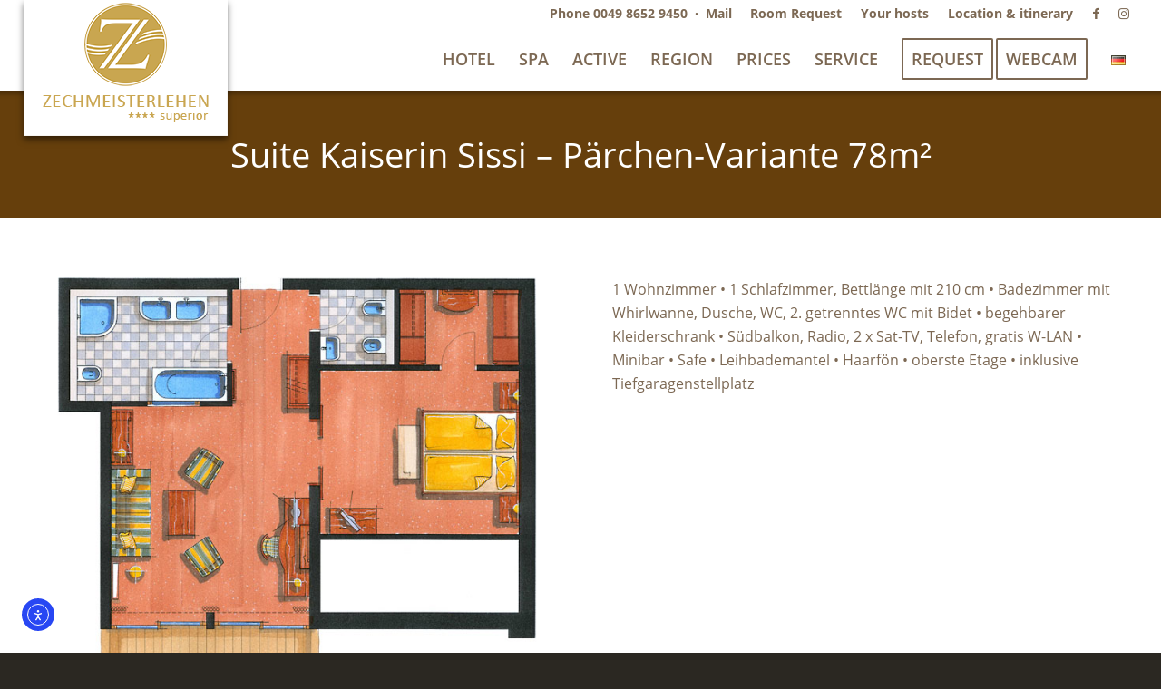

--- FILE ---
content_type: text/html; charset=UTF-8
request_url: https://www.zechmeisterlehen.de/en/hotel/zimmer-suiten-en/suite-kaiserin-sissi-parchen-en/
body_size: 20843
content:
<!DOCTYPE html>
<html lang="en-GB" class="html_stretched responsive av-preloader-disabled  html_header_top html_logo_left html_main_nav_header html_menu_right html_custom html_header_sticky html_header_shrinking_disabled html_header_topbar_active html_mobile_menu_tablet html_header_searchicon_disabled html_content_align_center html_header_unstick_top_disabled html_header_stretch html_minimal_header html_minimal_header_shadow html_av-overlay-full html_av-submenu-noclone html_entry_id_7777 av-cookies-no-cookie-consent av-no-preview av-default-lightbox html_text_menu_active av-mobile-menu-switch-default">
<head>
<meta charset="UTF-8" />


<!-- mobile setting -->
<meta name="viewport" content="width=device-width, initial-scale=1">

<!-- Scripts/CSS and wp_head hook -->
<meta name='robots' content='index, follow, max-image-preview:large, max-snippet:-1, max-video-preview:-1' />
	<style>img:is([sizes="auto" i], [sizes^="auto," i]) { contain-intrinsic-size: 3000px 1500px }</style>
	<link rel="alternate" href="https://www.zechmeisterlehen.de/hotel/zimmer-suiten-2017/suite-kaiserin-sissi-paerchen/" hreflang="de" />
<link rel="alternate" href="https://www.zechmeisterlehen.de/en/hotel/zimmer-suiten-en/suite-kaiserin-sissi-parchen-en/" hreflang="en" />

	<!-- This site is optimized with the Yoast SEO plugin v26.2 - https://yoast.com/wordpress/plugins/seo/ -->
	<title>Suite Kaiserin Sissi Pärchen EN - Hotel Zechmeisterlehen Berchtesgaden Schönau am Königssee</title>
	<link rel="canonical" href="https://www.zechmeisterlehen.de/en/hotel/zimmer-suiten-en/suite-kaiserin-sissi-parchen-en/" />
	<meta property="og:locale" content="en_GB" />
	<meta property="og:locale:alternate" content="de_DE" />
	<meta property="og:type" content="article" />
	<meta property="og:title" content="Suite Kaiserin Sissi Pärchen EN - Hotel Zechmeisterlehen Berchtesgaden Schönau am Königssee" />
	<meta property="og:url" content="https://www.zechmeisterlehen.de/en/hotel/zimmer-suiten-en/suite-kaiserin-sissi-parchen-en/" />
	<meta property="og:site_name" content="Hotel Zechmeisterlehen Berchtesgaden Schönau am Königssee" />
	<meta property="article:modified_time" content="2018-10-09T11:38:49+00:00" />
	<meta name="twitter:card" content="summary_large_image" />
	<meta name="twitter:label1" content="Estimated reading time" />
	<meta name="twitter:data1" content="12 minutes" />
	<script type="application/ld+json" class="yoast-schema-graph">{"@context":"https://schema.org","@graph":[{"@type":"WebPage","@id":"https://www.zechmeisterlehen.de/en/hotel/zimmer-suiten-en/suite-kaiserin-sissi-parchen-en/","url":"https://www.zechmeisterlehen.de/en/hotel/zimmer-suiten-en/suite-kaiserin-sissi-parchen-en/","name":"Suite Kaiserin Sissi Pärchen EN - Hotel Zechmeisterlehen Berchtesgaden Schönau am Königssee","isPartOf":{"@id":"https://www.zechmeisterlehen.de/en/homepage/#website"},"datePublished":"2017-09-20T07:17:13+00:00","dateModified":"2018-10-09T11:38:49+00:00","breadcrumb":{"@id":"https://www.zechmeisterlehen.de/en/hotel/zimmer-suiten-en/suite-kaiserin-sissi-parchen-en/#breadcrumb"},"inLanguage":"en-GB","potentialAction":[{"@type":"ReadAction","target":["https://www.zechmeisterlehen.de/en/hotel/zimmer-suiten-en/suite-kaiserin-sissi-parchen-en/"]}]},{"@type":"BreadcrumbList","@id":"https://www.zechmeisterlehen.de/en/hotel/zimmer-suiten-en/suite-kaiserin-sissi-parchen-en/#breadcrumb","itemListElement":[{"@type":"ListItem","position":1,"name":"Home","item":"https://www.zechmeisterlehen.de/en/homepage/"},{"@type":"ListItem","position":2,"name":"HOTEL","item":"https://www.zechmeisterlehen.de/en/hotel/"},{"@type":"ListItem","position":3,"name":"Zimmer &#038; Suiten EN","item":"https://www.zechmeisterlehen.de/en/hotel/zimmer-suiten-en/"},{"@type":"ListItem","position":4,"name":"Suite Kaiserin Sissi Pärchen EN"}]},{"@type":"WebSite","@id":"https://www.zechmeisterlehen.de/en/homepage/#website","url":"https://www.zechmeisterlehen.de/en/homepage/","name":"Hotel Zechmeisterlehen Berchtesgaden Schönau am Königssee","description":"Hotel Zechmeisterlehen Berchtesgaden Schönau am Königssee","potentialAction":[{"@type":"SearchAction","target":{"@type":"EntryPoint","urlTemplate":"https://www.zechmeisterlehen.de/en/homepage/?s={search_term_string}"},"query-input":{"@type":"PropertyValueSpecification","valueRequired":true,"valueName":"search_term_string"}}],"inLanguage":"en-GB"}]}</script>
	<!-- / Yoast SEO plugin. -->


<link rel='dns-prefetch' href='//cdn.elementor.com' />
<link rel="alternate" type="application/rss+xml" title="Hotel Zechmeisterlehen Berchtesgaden Schönau am Königssee &raquo; Feed" href="https://www.zechmeisterlehen.de/en/feed/" />
<link rel="alternate" type="application/rss+xml" title="Hotel Zechmeisterlehen Berchtesgaden Schönau am Königssee &raquo; Comments Feed" href="https://www.zechmeisterlehen.de/en/comments/feed/" />
<link rel='stylesheet' id='avia-grid-css' href='https://www.zechmeisterlehen.de/wp-content/themes/enfold/css/grid.css?ver=7.1.2' type='text/css' media='all' />
<link rel='stylesheet' id='avia-base-css' href='https://www.zechmeisterlehen.de/wp-content/themes/enfold/css/base.css?ver=7.1.2' type='text/css' media='all' />
<link rel='stylesheet' id='avia-layout-css' href='https://www.zechmeisterlehen.de/wp-content/themes/enfold/css/layout.css?ver=7.1.2' type='text/css' media='all' />
<link rel='stylesheet' id='avia-module-audioplayer-css' href='https://www.zechmeisterlehen.de/wp-content/themes/enfold/config-templatebuilder/avia-shortcodes/audio-player/audio-player.css?ver=7.1.2' type='text/css' media='all' />
<link rel='stylesheet' id='avia-module-blog-css' href='https://www.zechmeisterlehen.de/wp-content/themes/enfold/config-templatebuilder/avia-shortcodes/blog/blog.css?ver=7.1.2' type='text/css' media='all' />
<link rel='stylesheet' id='avia-module-postslider-css' href='https://www.zechmeisterlehen.de/wp-content/themes/enfold/config-templatebuilder/avia-shortcodes/postslider/postslider.css?ver=7.1.2' type='text/css' media='all' />
<link rel='stylesheet' id='avia-module-button-css' href='https://www.zechmeisterlehen.de/wp-content/themes/enfold/config-templatebuilder/avia-shortcodes/buttons/buttons.css?ver=7.1.2' type='text/css' media='all' />
<link rel='stylesheet' id='avia-module-buttonrow-css' href='https://www.zechmeisterlehen.de/wp-content/themes/enfold/config-templatebuilder/avia-shortcodes/buttonrow/buttonrow.css?ver=7.1.2' type='text/css' media='all' />
<link rel='stylesheet' id='avia-module-button-fullwidth-css' href='https://www.zechmeisterlehen.de/wp-content/themes/enfold/config-templatebuilder/avia-shortcodes/buttons_fullwidth/buttons_fullwidth.css?ver=7.1.2' type='text/css' media='all' />
<link rel='stylesheet' id='avia-module-catalogue-css' href='https://www.zechmeisterlehen.de/wp-content/themes/enfold/config-templatebuilder/avia-shortcodes/catalogue/catalogue.css?ver=7.1.2' type='text/css' media='all' />
<link rel='stylesheet' id='avia-module-comments-css' href='https://www.zechmeisterlehen.de/wp-content/themes/enfold/config-templatebuilder/avia-shortcodes/comments/comments.css?ver=7.1.2' type='text/css' media='all' />
<link rel='stylesheet' id='avia-module-contact-css' href='https://www.zechmeisterlehen.de/wp-content/themes/enfold/config-templatebuilder/avia-shortcodes/contact/contact.css?ver=7.1.2' type='text/css' media='all' />
<link rel='stylesheet' id='avia-module-slideshow-css' href='https://www.zechmeisterlehen.de/wp-content/themes/enfold/config-templatebuilder/avia-shortcodes/slideshow/slideshow.css?ver=7.1.2' type='text/css' media='all' />
<link rel='stylesheet' id='avia-module-slideshow-contentpartner-css' href='https://www.zechmeisterlehen.de/wp-content/themes/enfold/config-templatebuilder/avia-shortcodes/contentslider/contentslider.css?ver=7.1.2' type='text/css' media='all' />
<link rel='stylesheet' id='avia-module-countdown-css' href='https://www.zechmeisterlehen.de/wp-content/themes/enfold/config-templatebuilder/avia-shortcodes/countdown/countdown.css?ver=7.1.2' type='text/css' media='all' />
<link rel='stylesheet' id='avia-module-dynamic-field-css' href='https://www.zechmeisterlehen.de/wp-content/themes/enfold/config-templatebuilder/avia-shortcodes/dynamic_field/dynamic_field.css?ver=7.1.2' type='text/css' media='all' />
<link rel='stylesheet' id='avia-module-gallery-css' href='https://www.zechmeisterlehen.de/wp-content/themes/enfold/config-templatebuilder/avia-shortcodes/gallery/gallery.css?ver=7.1.2' type='text/css' media='all' />
<link rel='stylesheet' id='avia-module-gallery-hor-css' href='https://www.zechmeisterlehen.de/wp-content/themes/enfold/config-templatebuilder/avia-shortcodes/gallery_horizontal/gallery_horizontal.css?ver=7.1.2' type='text/css' media='all' />
<link rel='stylesheet' id='avia-module-maps-css' href='https://www.zechmeisterlehen.de/wp-content/themes/enfold/config-templatebuilder/avia-shortcodes/google_maps/google_maps.css?ver=7.1.2' type='text/css' media='all' />
<link rel='stylesheet' id='avia-module-gridrow-css' href='https://www.zechmeisterlehen.de/wp-content/themes/enfold/config-templatebuilder/avia-shortcodes/grid_row/grid_row.css?ver=7.1.2' type='text/css' media='all' />
<link rel='stylesheet' id='avia-module-heading-css' href='https://www.zechmeisterlehen.de/wp-content/themes/enfold/config-templatebuilder/avia-shortcodes/heading/heading.css?ver=7.1.2' type='text/css' media='all' />
<link rel='stylesheet' id='avia-module-rotator-css' href='https://www.zechmeisterlehen.de/wp-content/themes/enfold/config-templatebuilder/avia-shortcodes/headline_rotator/headline_rotator.css?ver=7.1.2' type='text/css' media='all' />
<link rel='stylesheet' id='avia-module-hr-css' href='https://www.zechmeisterlehen.de/wp-content/themes/enfold/config-templatebuilder/avia-shortcodes/hr/hr.css?ver=7.1.2' type='text/css' media='all' />
<link rel='stylesheet' id='avia-module-icon-css' href='https://www.zechmeisterlehen.de/wp-content/themes/enfold/config-templatebuilder/avia-shortcodes/icon/icon.css?ver=7.1.2' type='text/css' media='all' />
<link rel='stylesheet' id='avia-module-icon-circles-css' href='https://www.zechmeisterlehen.de/wp-content/themes/enfold/config-templatebuilder/avia-shortcodes/icon_circles/icon_circles.css?ver=7.1.2' type='text/css' media='all' />
<link rel='stylesheet' id='avia-module-iconbox-css' href='https://www.zechmeisterlehen.de/wp-content/themes/enfold/config-templatebuilder/avia-shortcodes/iconbox/iconbox.css?ver=7.1.2' type='text/css' media='all' />
<link rel='stylesheet' id='avia-module-icongrid-css' href='https://www.zechmeisterlehen.de/wp-content/themes/enfold/config-templatebuilder/avia-shortcodes/icongrid/icongrid.css?ver=7.1.2' type='text/css' media='all' />
<link rel='stylesheet' id='avia-module-iconlist-css' href='https://www.zechmeisterlehen.de/wp-content/themes/enfold/config-templatebuilder/avia-shortcodes/iconlist/iconlist.css?ver=7.1.2' type='text/css' media='all' />
<link rel='stylesheet' id='avia-module-image-css' href='https://www.zechmeisterlehen.de/wp-content/themes/enfold/config-templatebuilder/avia-shortcodes/image/image.css?ver=7.1.2' type='text/css' media='all' />
<link rel='stylesheet' id='avia-module-image-diff-css' href='https://www.zechmeisterlehen.de/wp-content/themes/enfold/config-templatebuilder/avia-shortcodes/image_diff/image_diff.css?ver=7.1.2' type='text/css' media='all' />
<link rel='stylesheet' id='avia-module-hotspot-css' href='https://www.zechmeisterlehen.de/wp-content/themes/enfold/config-templatebuilder/avia-shortcodes/image_hotspots/image_hotspots.css?ver=7.1.2' type='text/css' media='all' />
<link rel='stylesheet' id='avia-module-sc-lottie-animation-css' href='https://www.zechmeisterlehen.de/wp-content/themes/enfold/config-templatebuilder/avia-shortcodes/lottie_animation/lottie_animation.css?ver=7.1.2' type='text/css' media='all' />
<link rel='stylesheet' id='avia-module-magazine-css' href='https://www.zechmeisterlehen.de/wp-content/themes/enfold/config-templatebuilder/avia-shortcodes/magazine/magazine.css?ver=7.1.2' type='text/css' media='all' />
<link rel='stylesheet' id='avia-module-masonry-css' href='https://www.zechmeisterlehen.de/wp-content/themes/enfold/config-templatebuilder/avia-shortcodes/masonry_entries/masonry_entries.css?ver=7.1.2' type='text/css' media='all' />
<link rel='stylesheet' id='avia-siteloader-css' href='https://www.zechmeisterlehen.de/wp-content/themes/enfold/css/avia-snippet-site-preloader.css?ver=7.1.2' type='text/css' media='all' />
<link rel='stylesheet' id='avia-module-menu-css' href='https://www.zechmeisterlehen.de/wp-content/themes/enfold/config-templatebuilder/avia-shortcodes/menu/menu.css?ver=7.1.2' type='text/css' media='all' />
<link rel='stylesheet' id='avia-module-notification-css' href='https://www.zechmeisterlehen.de/wp-content/themes/enfold/config-templatebuilder/avia-shortcodes/notification/notification.css?ver=7.1.2' type='text/css' media='all' />
<link rel='stylesheet' id='avia-module-numbers-css' href='https://www.zechmeisterlehen.de/wp-content/themes/enfold/config-templatebuilder/avia-shortcodes/numbers/numbers.css?ver=7.1.2' type='text/css' media='all' />
<link rel='stylesheet' id='avia-module-portfolio-css' href='https://www.zechmeisterlehen.de/wp-content/themes/enfold/config-templatebuilder/avia-shortcodes/portfolio/portfolio.css?ver=7.1.2' type='text/css' media='all' />
<link rel='stylesheet' id='avia-module-post-metadata-css' href='https://www.zechmeisterlehen.de/wp-content/themes/enfold/config-templatebuilder/avia-shortcodes/post_metadata/post_metadata.css?ver=7.1.2' type='text/css' media='all' />
<link rel='stylesheet' id='avia-module-progress-bar-css' href='https://www.zechmeisterlehen.de/wp-content/themes/enfold/config-templatebuilder/avia-shortcodes/progressbar/progressbar.css?ver=7.1.2' type='text/css' media='all' />
<link rel='stylesheet' id='avia-module-promobox-css' href='https://www.zechmeisterlehen.de/wp-content/themes/enfold/config-templatebuilder/avia-shortcodes/promobox/promobox.css?ver=7.1.2' type='text/css' media='all' />
<link rel='stylesheet' id='avia-sc-search-css' href='https://www.zechmeisterlehen.de/wp-content/themes/enfold/config-templatebuilder/avia-shortcodes/search/search.css?ver=7.1.2' type='text/css' media='all' />
<link rel='stylesheet' id='avia-module-slideshow-accordion-css' href='https://www.zechmeisterlehen.de/wp-content/themes/enfold/config-templatebuilder/avia-shortcodes/slideshow_accordion/slideshow_accordion.css?ver=7.1.2' type='text/css' media='all' />
<link rel='stylesheet' id='avia-module-slideshow-feature-image-css' href='https://www.zechmeisterlehen.de/wp-content/themes/enfold/config-templatebuilder/avia-shortcodes/slideshow_feature_image/slideshow_feature_image.css?ver=7.1.2' type='text/css' media='all' />
<link rel='stylesheet' id='avia-module-slideshow-fullsize-css' href='https://www.zechmeisterlehen.de/wp-content/themes/enfold/config-templatebuilder/avia-shortcodes/slideshow_fullsize/slideshow_fullsize.css?ver=7.1.2' type='text/css' media='all' />
<link rel='stylesheet' id='avia-module-slideshow-fullscreen-css' href='https://www.zechmeisterlehen.de/wp-content/themes/enfold/config-templatebuilder/avia-shortcodes/slideshow_fullscreen/slideshow_fullscreen.css?ver=7.1.2' type='text/css' media='all' />
<link rel='stylesheet' id='avia-module-slideshow-ls-css' href='https://www.zechmeisterlehen.de/wp-content/themes/enfold/config-templatebuilder/avia-shortcodes/slideshow_layerslider/slideshow_layerslider.css?ver=7.1.2' type='text/css' media='all' />
<link rel='stylesheet' id='avia-module-social-css' href='https://www.zechmeisterlehen.de/wp-content/themes/enfold/config-templatebuilder/avia-shortcodes/social_share/social_share.css?ver=7.1.2' type='text/css' media='all' />
<link rel='stylesheet' id='avia-module-tabsection-css' href='https://www.zechmeisterlehen.de/wp-content/themes/enfold/config-templatebuilder/avia-shortcodes/tab_section/tab_section.css?ver=7.1.2' type='text/css' media='all' />
<link rel='stylesheet' id='avia-module-table-css' href='https://www.zechmeisterlehen.de/wp-content/themes/enfold/config-templatebuilder/avia-shortcodes/table/table.css?ver=7.1.2' type='text/css' media='all' />
<link rel='stylesheet' id='avia-module-tabs-css' href='https://www.zechmeisterlehen.de/wp-content/themes/enfold/config-templatebuilder/avia-shortcodes/tabs/tabs.css?ver=7.1.2' type='text/css' media='all' />
<link rel='stylesheet' id='avia-module-team-css' href='https://www.zechmeisterlehen.de/wp-content/themes/enfold/config-templatebuilder/avia-shortcodes/team/team.css?ver=7.1.2' type='text/css' media='all' />
<link rel='stylesheet' id='avia-module-testimonials-css' href='https://www.zechmeisterlehen.de/wp-content/themes/enfold/config-templatebuilder/avia-shortcodes/testimonials/testimonials.css?ver=7.1.2' type='text/css' media='all' />
<link rel='stylesheet' id='avia-module-timeline-css' href='https://www.zechmeisterlehen.de/wp-content/themes/enfold/config-templatebuilder/avia-shortcodes/timeline/timeline.css?ver=7.1.2' type='text/css' media='all' />
<link rel='stylesheet' id='avia-module-toggles-css' href='https://www.zechmeisterlehen.de/wp-content/themes/enfold/config-templatebuilder/avia-shortcodes/toggles/toggles.css?ver=7.1.2' type='text/css' media='all' />
<link rel='stylesheet' id='avia-module-video-css' href='https://www.zechmeisterlehen.de/wp-content/themes/enfold/config-templatebuilder/avia-shortcodes/video/video.css?ver=7.1.2' type='text/css' media='all' />
<link rel='stylesheet' id='wp-block-library-css' href='https://www.zechmeisterlehen.de/wp-includes/css/dist/block-library/style.min.css?ver=6.8.3' type='text/css' media='all' />
<style id='global-styles-inline-css' type='text/css'>
:root{--wp--preset--aspect-ratio--square: 1;--wp--preset--aspect-ratio--4-3: 4/3;--wp--preset--aspect-ratio--3-4: 3/4;--wp--preset--aspect-ratio--3-2: 3/2;--wp--preset--aspect-ratio--2-3: 2/3;--wp--preset--aspect-ratio--16-9: 16/9;--wp--preset--aspect-ratio--9-16: 9/16;--wp--preset--color--black: #000000;--wp--preset--color--cyan-bluish-gray: #abb8c3;--wp--preset--color--white: #ffffff;--wp--preset--color--pale-pink: #f78da7;--wp--preset--color--vivid-red: #cf2e2e;--wp--preset--color--luminous-vivid-orange: #ff6900;--wp--preset--color--luminous-vivid-amber: #fcb900;--wp--preset--color--light-green-cyan: #7bdcb5;--wp--preset--color--vivid-green-cyan: #00d084;--wp--preset--color--pale-cyan-blue: #8ed1fc;--wp--preset--color--vivid-cyan-blue: #0693e3;--wp--preset--color--vivid-purple: #9b51e0;--wp--preset--color--metallic-red: #b02b2c;--wp--preset--color--maximum-yellow-red: #edae44;--wp--preset--color--yellow-sun: #eeee22;--wp--preset--color--palm-leaf: #83a846;--wp--preset--color--aero: #7bb0e7;--wp--preset--color--old-lavender: #745f7e;--wp--preset--color--steel-teal: #5f8789;--wp--preset--color--raspberry-pink: #d65799;--wp--preset--color--medium-turquoise: #4ecac2;--wp--preset--gradient--vivid-cyan-blue-to-vivid-purple: linear-gradient(135deg,rgba(6,147,227,1) 0%,rgb(155,81,224) 100%);--wp--preset--gradient--light-green-cyan-to-vivid-green-cyan: linear-gradient(135deg,rgb(122,220,180) 0%,rgb(0,208,130) 100%);--wp--preset--gradient--luminous-vivid-amber-to-luminous-vivid-orange: linear-gradient(135deg,rgba(252,185,0,1) 0%,rgba(255,105,0,1) 100%);--wp--preset--gradient--luminous-vivid-orange-to-vivid-red: linear-gradient(135deg,rgba(255,105,0,1) 0%,rgb(207,46,46) 100%);--wp--preset--gradient--very-light-gray-to-cyan-bluish-gray: linear-gradient(135deg,rgb(238,238,238) 0%,rgb(169,184,195) 100%);--wp--preset--gradient--cool-to-warm-spectrum: linear-gradient(135deg,rgb(74,234,220) 0%,rgb(151,120,209) 20%,rgb(207,42,186) 40%,rgb(238,44,130) 60%,rgb(251,105,98) 80%,rgb(254,248,76) 100%);--wp--preset--gradient--blush-light-purple: linear-gradient(135deg,rgb(255,206,236) 0%,rgb(152,150,240) 100%);--wp--preset--gradient--blush-bordeaux: linear-gradient(135deg,rgb(254,205,165) 0%,rgb(254,45,45) 50%,rgb(107,0,62) 100%);--wp--preset--gradient--luminous-dusk: linear-gradient(135deg,rgb(255,203,112) 0%,rgb(199,81,192) 50%,rgb(65,88,208) 100%);--wp--preset--gradient--pale-ocean: linear-gradient(135deg,rgb(255,245,203) 0%,rgb(182,227,212) 50%,rgb(51,167,181) 100%);--wp--preset--gradient--electric-grass: linear-gradient(135deg,rgb(202,248,128) 0%,rgb(113,206,126) 100%);--wp--preset--gradient--midnight: linear-gradient(135deg,rgb(2,3,129) 0%,rgb(40,116,252) 100%);--wp--preset--font-size--small: 1rem;--wp--preset--font-size--medium: 1.125rem;--wp--preset--font-size--large: 1.75rem;--wp--preset--font-size--x-large: clamp(1.75rem, 3vw, 2.25rem);--wp--preset--spacing--20: 0.44rem;--wp--preset--spacing--30: 0.67rem;--wp--preset--spacing--40: 1rem;--wp--preset--spacing--50: 1.5rem;--wp--preset--spacing--60: 2.25rem;--wp--preset--spacing--70: 3.38rem;--wp--preset--spacing--80: 5.06rem;--wp--preset--shadow--natural: 6px 6px 9px rgba(0, 0, 0, 0.2);--wp--preset--shadow--deep: 12px 12px 50px rgba(0, 0, 0, 0.4);--wp--preset--shadow--sharp: 6px 6px 0px rgba(0, 0, 0, 0.2);--wp--preset--shadow--outlined: 6px 6px 0px -3px rgba(255, 255, 255, 1), 6px 6px rgba(0, 0, 0, 1);--wp--preset--shadow--crisp: 6px 6px 0px rgba(0, 0, 0, 1);}:root { --wp--style--global--content-size: 800px;--wp--style--global--wide-size: 1130px; }:where(body) { margin: 0; }.wp-site-blocks > .alignleft { float: left; margin-right: 2em; }.wp-site-blocks > .alignright { float: right; margin-left: 2em; }.wp-site-blocks > .aligncenter { justify-content: center; margin-left: auto; margin-right: auto; }:where(.is-layout-flex){gap: 0.5em;}:where(.is-layout-grid){gap: 0.5em;}.is-layout-flow > .alignleft{float: left;margin-inline-start: 0;margin-inline-end: 2em;}.is-layout-flow > .alignright{float: right;margin-inline-start: 2em;margin-inline-end: 0;}.is-layout-flow > .aligncenter{margin-left: auto !important;margin-right: auto !important;}.is-layout-constrained > .alignleft{float: left;margin-inline-start: 0;margin-inline-end: 2em;}.is-layout-constrained > .alignright{float: right;margin-inline-start: 2em;margin-inline-end: 0;}.is-layout-constrained > .aligncenter{margin-left: auto !important;margin-right: auto !important;}.is-layout-constrained > :where(:not(.alignleft):not(.alignright):not(.alignfull)){max-width: var(--wp--style--global--content-size);margin-left: auto !important;margin-right: auto !important;}.is-layout-constrained > .alignwide{max-width: var(--wp--style--global--wide-size);}body .is-layout-flex{display: flex;}.is-layout-flex{flex-wrap: wrap;align-items: center;}.is-layout-flex > :is(*, div){margin: 0;}body .is-layout-grid{display: grid;}.is-layout-grid > :is(*, div){margin: 0;}body{padding-top: 0px;padding-right: 0px;padding-bottom: 0px;padding-left: 0px;}a:where(:not(.wp-element-button)){text-decoration: underline;}:root :where(.wp-element-button, .wp-block-button__link){background-color: #32373c;border-width: 0;color: #fff;font-family: inherit;font-size: inherit;line-height: inherit;padding: calc(0.667em + 2px) calc(1.333em + 2px);text-decoration: none;}.has-black-color{color: var(--wp--preset--color--black) !important;}.has-cyan-bluish-gray-color{color: var(--wp--preset--color--cyan-bluish-gray) !important;}.has-white-color{color: var(--wp--preset--color--white) !important;}.has-pale-pink-color{color: var(--wp--preset--color--pale-pink) !important;}.has-vivid-red-color{color: var(--wp--preset--color--vivid-red) !important;}.has-luminous-vivid-orange-color{color: var(--wp--preset--color--luminous-vivid-orange) !important;}.has-luminous-vivid-amber-color{color: var(--wp--preset--color--luminous-vivid-amber) !important;}.has-light-green-cyan-color{color: var(--wp--preset--color--light-green-cyan) !important;}.has-vivid-green-cyan-color{color: var(--wp--preset--color--vivid-green-cyan) !important;}.has-pale-cyan-blue-color{color: var(--wp--preset--color--pale-cyan-blue) !important;}.has-vivid-cyan-blue-color{color: var(--wp--preset--color--vivid-cyan-blue) !important;}.has-vivid-purple-color{color: var(--wp--preset--color--vivid-purple) !important;}.has-metallic-red-color{color: var(--wp--preset--color--metallic-red) !important;}.has-maximum-yellow-red-color{color: var(--wp--preset--color--maximum-yellow-red) !important;}.has-yellow-sun-color{color: var(--wp--preset--color--yellow-sun) !important;}.has-palm-leaf-color{color: var(--wp--preset--color--palm-leaf) !important;}.has-aero-color{color: var(--wp--preset--color--aero) !important;}.has-old-lavender-color{color: var(--wp--preset--color--old-lavender) !important;}.has-steel-teal-color{color: var(--wp--preset--color--steel-teal) !important;}.has-raspberry-pink-color{color: var(--wp--preset--color--raspberry-pink) !important;}.has-medium-turquoise-color{color: var(--wp--preset--color--medium-turquoise) !important;}.has-black-background-color{background-color: var(--wp--preset--color--black) !important;}.has-cyan-bluish-gray-background-color{background-color: var(--wp--preset--color--cyan-bluish-gray) !important;}.has-white-background-color{background-color: var(--wp--preset--color--white) !important;}.has-pale-pink-background-color{background-color: var(--wp--preset--color--pale-pink) !important;}.has-vivid-red-background-color{background-color: var(--wp--preset--color--vivid-red) !important;}.has-luminous-vivid-orange-background-color{background-color: var(--wp--preset--color--luminous-vivid-orange) !important;}.has-luminous-vivid-amber-background-color{background-color: var(--wp--preset--color--luminous-vivid-amber) !important;}.has-light-green-cyan-background-color{background-color: var(--wp--preset--color--light-green-cyan) !important;}.has-vivid-green-cyan-background-color{background-color: var(--wp--preset--color--vivid-green-cyan) !important;}.has-pale-cyan-blue-background-color{background-color: var(--wp--preset--color--pale-cyan-blue) !important;}.has-vivid-cyan-blue-background-color{background-color: var(--wp--preset--color--vivid-cyan-blue) !important;}.has-vivid-purple-background-color{background-color: var(--wp--preset--color--vivid-purple) !important;}.has-metallic-red-background-color{background-color: var(--wp--preset--color--metallic-red) !important;}.has-maximum-yellow-red-background-color{background-color: var(--wp--preset--color--maximum-yellow-red) !important;}.has-yellow-sun-background-color{background-color: var(--wp--preset--color--yellow-sun) !important;}.has-palm-leaf-background-color{background-color: var(--wp--preset--color--palm-leaf) !important;}.has-aero-background-color{background-color: var(--wp--preset--color--aero) !important;}.has-old-lavender-background-color{background-color: var(--wp--preset--color--old-lavender) !important;}.has-steel-teal-background-color{background-color: var(--wp--preset--color--steel-teal) !important;}.has-raspberry-pink-background-color{background-color: var(--wp--preset--color--raspberry-pink) !important;}.has-medium-turquoise-background-color{background-color: var(--wp--preset--color--medium-turquoise) !important;}.has-black-border-color{border-color: var(--wp--preset--color--black) !important;}.has-cyan-bluish-gray-border-color{border-color: var(--wp--preset--color--cyan-bluish-gray) !important;}.has-white-border-color{border-color: var(--wp--preset--color--white) !important;}.has-pale-pink-border-color{border-color: var(--wp--preset--color--pale-pink) !important;}.has-vivid-red-border-color{border-color: var(--wp--preset--color--vivid-red) !important;}.has-luminous-vivid-orange-border-color{border-color: var(--wp--preset--color--luminous-vivid-orange) !important;}.has-luminous-vivid-amber-border-color{border-color: var(--wp--preset--color--luminous-vivid-amber) !important;}.has-light-green-cyan-border-color{border-color: var(--wp--preset--color--light-green-cyan) !important;}.has-vivid-green-cyan-border-color{border-color: var(--wp--preset--color--vivid-green-cyan) !important;}.has-pale-cyan-blue-border-color{border-color: var(--wp--preset--color--pale-cyan-blue) !important;}.has-vivid-cyan-blue-border-color{border-color: var(--wp--preset--color--vivid-cyan-blue) !important;}.has-vivid-purple-border-color{border-color: var(--wp--preset--color--vivid-purple) !important;}.has-metallic-red-border-color{border-color: var(--wp--preset--color--metallic-red) !important;}.has-maximum-yellow-red-border-color{border-color: var(--wp--preset--color--maximum-yellow-red) !important;}.has-yellow-sun-border-color{border-color: var(--wp--preset--color--yellow-sun) !important;}.has-palm-leaf-border-color{border-color: var(--wp--preset--color--palm-leaf) !important;}.has-aero-border-color{border-color: var(--wp--preset--color--aero) !important;}.has-old-lavender-border-color{border-color: var(--wp--preset--color--old-lavender) !important;}.has-steel-teal-border-color{border-color: var(--wp--preset--color--steel-teal) !important;}.has-raspberry-pink-border-color{border-color: var(--wp--preset--color--raspberry-pink) !important;}.has-medium-turquoise-border-color{border-color: var(--wp--preset--color--medium-turquoise) !important;}.has-vivid-cyan-blue-to-vivid-purple-gradient-background{background: var(--wp--preset--gradient--vivid-cyan-blue-to-vivid-purple) !important;}.has-light-green-cyan-to-vivid-green-cyan-gradient-background{background: var(--wp--preset--gradient--light-green-cyan-to-vivid-green-cyan) !important;}.has-luminous-vivid-amber-to-luminous-vivid-orange-gradient-background{background: var(--wp--preset--gradient--luminous-vivid-amber-to-luminous-vivid-orange) !important;}.has-luminous-vivid-orange-to-vivid-red-gradient-background{background: var(--wp--preset--gradient--luminous-vivid-orange-to-vivid-red) !important;}.has-very-light-gray-to-cyan-bluish-gray-gradient-background{background: var(--wp--preset--gradient--very-light-gray-to-cyan-bluish-gray) !important;}.has-cool-to-warm-spectrum-gradient-background{background: var(--wp--preset--gradient--cool-to-warm-spectrum) !important;}.has-blush-light-purple-gradient-background{background: var(--wp--preset--gradient--blush-light-purple) !important;}.has-blush-bordeaux-gradient-background{background: var(--wp--preset--gradient--blush-bordeaux) !important;}.has-luminous-dusk-gradient-background{background: var(--wp--preset--gradient--luminous-dusk) !important;}.has-pale-ocean-gradient-background{background: var(--wp--preset--gradient--pale-ocean) !important;}.has-electric-grass-gradient-background{background: var(--wp--preset--gradient--electric-grass) !important;}.has-midnight-gradient-background{background: var(--wp--preset--gradient--midnight) !important;}.has-small-font-size{font-size: var(--wp--preset--font-size--small) !important;}.has-medium-font-size{font-size: var(--wp--preset--font-size--medium) !important;}.has-large-font-size{font-size: var(--wp--preset--font-size--large) !important;}.has-x-large-font-size{font-size: var(--wp--preset--font-size--x-large) !important;}
:where(.wp-block-post-template.is-layout-flex){gap: 1.25em;}:where(.wp-block-post-template.is-layout-grid){gap: 1.25em;}
:where(.wp-block-columns.is-layout-flex){gap: 2em;}:where(.wp-block-columns.is-layout-grid){gap: 2em;}
:root :where(.wp-block-pullquote){font-size: 1.5em;line-height: 1.6;}
</style>
<link rel='stylesheet' id='ea11y-widget-fonts-css' href='https://www.zechmeisterlehen.de/wp-content/plugins/pojo-accessibility/assets/build/fonts.css?ver=3.8.1' type='text/css' media='all' />
<link rel='stylesheet' id='ea11y-skip-link-css' href='https://www.zechmeisterlehen.de/wp-content/plugins/pojo-accessibility/assets/build/skip-link.css?ver=3.8.1' type='text/css' media='all' />
<link rel='stylesheet' id='avia-scs-css' href='https://www.zechmeisterlehen.de/wp-content/themes/enfold/css/shortcodes.css?ver=7.1.2' type='text/css' media='all' />
<link rel='stylesheet' id='avia-fold-unfold-css' href='https://www.zechmeisterlehen.de/wp-content/themes/enfold/css/avia-snippet-fold-unfold.css?ver=7.1.2' type='text/css' media='all' />
<link rel='stylesheet' id='avia-popup-css-css' href='https://www.zechmeisterlehen.de/wp-content/themes/enfold/js/aviapopup/magnific-popup.min.css?ver=7.1.2' type='text/css' media='screen' />
<link rel='stylesheet' id='avia-lightbox-css' href='https://www.zechmeisterlehen.de/wp-content/themes/enfold/css/avia-snippet-lightbox.css?ver=7.1.2' type='text/css' media='screen' />
<link rel='stylesheet' id='avia-widget-css-css' href='https://www.zechmeisterlehen.de/wp-content/themes/enfold/css/avia-snippet-widget.css?ver=7.1.2' type='text/css' media='screen' />
<link rel='stylesheet' id='avia-dynamic-css' href='https://www.zechmeisterlehen.de/wp-content/uploads/dynamic_avia/enfold_child.css?ver=69099686252b0' type='text/css' media='all' />
<link rel='stylesheet' id='avia-custom-css' href='https://www.zechmeisterlehen.de/wp-content/themes/enfold/css/custom.css?ver=7.1.2' type='text/css' media='all' />
<link rel='stylesheet' id='avia-style-css' href='https://www.zechmeisterlehen.de/wp-content/themes/enfold-child/style.css?ver=7.1.2' type='text/css' media='all' />
<link rel='stylesheet' id='borlabs-cookie-custom-css' href='https://www.zechmeisterlehen.de/wp-content/cache/borlabs-cookie/1/borlabs-cookie-1-en.css?ver=3.3.14.1-39' type='text/css' media='all' />
<link rel='stylesheet' id='avia-single-post-7777-css' href='https://www.zechmeisterlehen.de/wp-content/uploads/dynamic_avia/avia_posts_css/post-7777.css?ver=ver-1762550564' type='text/css' media='all' />
<script type="text/javascript" src="https://www.zechmeisterlehen.de/wp-includes/js/jquery/jquery.min.js?ver=3.7.1" id="jquery-core-js"></script>
<script type="text/javascript" src="https://www.zechmeisterlehen.de/wp-content/themes/enfold/js/avia-js.js?ver=7.1.2" id="avia-js-js"></script>
<script type="text/javascript" src="https://www.zechmeisterlehen.de/wp-content/themes/enfold/js/avia-compat.js?ver=7.1.2" id="avia-compat-js"></script>
<script data-no-optimize="1" data-no-minify="1" data-cfasync="false" type="text/javascript" src="https://www.zechmeisterlehen.de/wp-content/cache/borlabs-cookie/1/borlabs-cookie-config-en.json.js?ver=3.3.14.1-38" id="borlabs-cookie-config-js"></script>
<link rel="https://api.w.org/" href="https://www.zechmeisterlehen.de/wp-json/" /><link rel="alternate" title="JSON" type="application/json" href="https://www.zechmeisterlehen.de/wp-json/wp/v2/pages/7777" /><link rel="EditURI" type="application/rsd+xml" title="RSD" href="https://www.zechmeisterlehen.de/xmlrpc.php?rsd" />
<meta name="generator" content="WordPress 6.8.3" />
<link rel='shortlink' href='https://www.zechmeisterlehen.de/?p=7777' />
<link rel="alternate" title="oEmbed (JSON)" type="application/json+oembed" href="https://www.zechmeisterlehen.de/wp-json/oembed/1.0/embed?url=https%3A%2F%2Fwww.zechmeisterlehen.de%2Fen%2Fhotel%2Fzimmer-suiten-en%2Fsuite-kaiserin-sissi-parchen-en%2F" />
<link rel="alternate" title="oEmbed (XML)" type="text/xml+oembed" href="https://www.zechmeisterlehen.de/wp-json/oembed/1.0/embed?url=https%3A%2F%2Fwww.zechmeisterlehen.de%2Fen%2Fhotel%2Fzimmer-suiten-en%2Fsuite-kaiserin-sissi-parchen-en%2F&#038;format=xml" />

<link rel="icon" href="/wp-content/uploads/logo_zechmeisterlehen_Z.png" type="image/png">
<!--[if lt IE 9]><script src="https://www.zechmeisterlehen.de/wp-content/themes/enfold/js/html5shiv.js"></script><![endif]--><link rel="profile" href="https://gmpg.org/xfn/11" />
<link rel="alternate" type="application/rss+xml" title="Hotel Zechmeisterlehen Berchtesgaden Schönau am Königssee RSS2 Feed" href="https://www.zechmeisterlehen.de/en/feed/" />
<link rel="pingback" href="https://www.zechmeisterlehen.de/xmlrpc.php" />

<style type='text/css' media='screen'>
 #top #header_main > .container, #top #header_main > .container .main_menu  .av-main-nav > li > a, #top #header_main #menu-item-shop .cart_dropdown_link{ height:70px; line-height: 70px; }
 .html_top_nav_header .av-logo-container{ height:70px;  }
 .html_header_top.html_header_sticky #top #wrap_all #main{ padding-top:100px; } 
</style>
<script data-borlabs-cookie-script-blocker-ignore>
if ('0' === '1' && ('0' === '1' || '1' === '1')) {
    window['gtag_enable_tcf_support'] = true;
}
window.dataLayer = window.dataLayer || [];
if (typeof gtag !== 'function') {
    function gtag() {
        dataLayer.push(arguments);
    }
}
gtag('set', 'developer_id.dYjRjMm', true);
if ('0' === '1' || '1' === '1') {
    if (window.BorlabsCookieGoogleConsentModeDefaultSet !== true) {
        let getCookieValue = function (name) {
            return document.cookie.match('(^|;)\\s*' + name + '\\s*=\\s*([^;]+)')?.pop() || '';
        };
        let cookieValue = getCookieValue('borlabs-cookie-gcs');
        let consentsFromCookie = {};
        if (cookieValue !== '') {
            consentsFromCookie = JSON.parse(decodeURIComponent(cookieValue));
        }
        let defaultValues = {
            'ad_storage': 'denied',
            'ad_user_data': 'denied',
            'ad_personalization': 'denied',
            'analytics_storage': 'denied',
            'functionality_storage': 'denied',
            'personalization_storage': 'denied',
            'security_storage': 'denied',
            'wait_for_update': 500,
        };
        gtag('consent', 'default', { ...defaultValues, ...consentsFromCookie });
    }
    window.BorlabsCookieGoogleConsentModeDefaultSet = true;
    let borlabsCookieConsentChangeHandler = function () {
        window.dataLayer = window.dataLayer || [];
        if (typeof gtag !== 'function') { function gtag(){dataLayer.push(arguments);} }

        let getCookieValue = function (name) {
            return document.cookie.match('(^|;)\\s*' + name + '\\s*=\\s*([^;]+)')?.pop() || '';
        };
        let cookieValue = getCookieValue('borlabs-cookie-gcs');
        let consentsFromCookie = {};
        if (cookieValue !== '') {
            consentsFromCookie = JSON.parse(decodeURIComponent(cookieValue));
        }

        consentsFromCookie.analytics_storage = BorlabsCookie.Consents.hasConsent('google-analytics') ? 'granted' : 'denied';

        BorlabsCookie.CookieLibrary.setCookie(
            'borlabs-cookie-gcs',
            JSON.stringify(consentsFromCookie),
            BorlabsCookie.Settings.automaticCookieDomainAndPath.value ? '' : BorlabsCookie.Settings.cookieDomain.value,
            BorlabsCookie.Settings.cookiePath.value,
            BorlabsCookie.Cookie.getPluginCookie().expires,
            BorlabsCookie.Settings.cookieSecure.value,
            BorlabsCookie.Settings.cookieSameSite.value
        );
    }
    document.addEventListener('borlabs-cookie-consent-saved', borlabsCookieConsentChangeHandler);
    document.addEventListener('borlabs-cookie-handle-unblock', borlabsCookieConsentChangeHandler);
}
if ('0' === '1') {
    gtag("js", new Date());
    gtag("config", "UA-3166750-1", {"anonymize_ip": true});

    (function (w, d, s, i) {
        var f = d.getElementsByTagName(s)[0],
            j = d.createElement(s);
        j.async = true;
        j.src =
            "https://www.googletagmanager.com/gtag/js?id=" + i;
        f.parentNode.insertBefore(j, f);
    })(window, document, "script", "UA-3166750-1");
}
</script><style type="text/css">
		@font-face {font-family: 'entypo-fontello-enfold'; font-weight: normal; font-style: normal; font-display: auto;
		src: url('https://www.zechmeisterlehen.de/wp-content/themes/enfold/config-templatebuilder/avia-template-builder/assets/fonts/entypo-fontello-enfold/entypo-fontello-enfold.woff2') format('woff2'),
		url('https://www.zechmeisterlehen.de/wp-content/themes/enfold/config-templatebuilder/avia-template-builder/assets/fonts/entypo-fontello-enfold/entypo-fontello-enfold.woff') format('woff'),
		url('https://www.zechmeisterlehen.de/wp-content/themes/enfold/config-templatebuilder/avia-template-builder/assets/fonts/entypo-fontello-enfold/entypo-fontello-enfold.ttf') format('truetype'),
		url('https://www.zechmeisterlehen.de/wp-content/themes/enfold/config-templatebuilder/avia-template-builder/assets/fonts/entypo-fontello-enfold/entypo-fontello-enfold.svg#entypo-fontello-enfold') format('svg'),
		url('https://www.zechmeisterlehen.de/wp-content/themes/enfold/config-templatebuilder/avia-template-builder/assets/fonts/entypo-fontello-enfold/entypo-fontello-enfold.eot'),
		url('https://www.zechmeisterlehen.de/wp-content/themes/enfold/config-templatebuilder/avia-template-builder/assets/fonts/entypo-fontello-enfold/entypo-fontello-enfold.eot?#iefix') format('embedded-opentype');
		}

		#top .avia-font-entypo-fontello-enfold, body .avia-font-entypo-fontello-enfold, html body [data-av_iconfont='entypo-fontello-enfold']:before{ font-family: 'entypo-fontello-enfold'; }
		
		@font-face {font-family: 'entypo-fontello'; font-weight: normal; font-style: normal; font-display: auto;
		src: url('https://www.zechmeisterlehen.de/wp-content/themes/enfold/config-templatebuilder/avia-template-builder/assets/fonts/entypo-fontello/entypo-fontello.woff2') format('woff2'),
		url('https://www.zechmeisterlehen.de/wp-content/themes/enfold/config-templatebuilder/avia-template-builder/assets/fonts/entypo-fontello/entypo-fontello.woff') format('woff'),
		url('https://www.zechmeisterlehen.de/wp-content/themes/enfold/config-templatebuilder/avia-template-builder/assets/fonts/entypo-fontello/entypo-fontello.ttf') format('truetype'),
		url('https://www.zechmeisterlehen.de/wp-content/themes/enfold/config-templatebuilder/avia-template-builder/assets/fonts/entypo-fontello/entypo-fontello.svg#entypo-fontello') format('svg'),
		url('https://www.zechmeisterlehen.de/wp-content/themes/enfold/config-templatebuilder/avia-template-builder/assets/fonts/entypo-fontello/entypo-fontello.eot'),
		url('https://www.zechmeisterlehen.de/wp-content/themes/enfold/config-templatebuilder/avia-template-builder/assets/fonts/entypo-fontello/entypo-fontello.eot?#iefix') format('embedded-opentype');
		}

		#top .avia-font-entypo-fontello, body .avia-font-entypo-fontello, html body [data-av_iconfont='entypo-fontello']:before{ font-family: 'entypo-fontello'; }
		</style>

<!--
Debugging Info for Theme support: 

Theme: Enfold
Version: 7.1.2
Installed: enfold
AviaFramework Version: 5.6
AviaBuilder Version: 6.0
aviaElementManager Version: 1.0.1
- - - - - - - - - - -
ChildTheme: Enfold Child
ChildTheme Version: 1.0
ChildTheme Installed: enfold

- - - - - - - - - - -
ML:256-PU:99-PLA:8
WP:6.8.3
Compress: CSS:disabled - JS:disabled
Updates: enabled - token has changed and not verified
PLAu:8
-->
</head>

<body id="top" class="wp-singular page-template-default page page-id-7777 page-child parent-pageid-7670 wp-theme-enfold wp-child-theme-enfold-child stretched rtl_columns av-curtain-numeric open-sans-custom open-sans  ally-default post-type-page language-en post_translations-pll_59c215fb836c0 avia-responsive-images-support" itemscope="itemscope" itemtype="https://schema.org/WebPage" >

			<script>
			const onSkipLinkClick = () => {
				const htmlElement = document.querySelector('html');

				htmlElement.style['scroll-behavior'] = 'smooth';

				setTimeout( () => htmlElement.style['scroll-behavior'] = null, 1000 );
			}
			document.addEventListener("DOMContentLoaded", () => {
				if (!document.querySelector('#content')) {
					document.querySelector('.ea11y-skip-to-content-link').remove();
				}
			});
		</script>
		<nav aria-label="Skip to content navigation">
			<a class="ea11y-skip-to-content-link"
				href="#content"
				tabindex="1"
				onclick="onSkipLinkClick()"
			>
				Skip to content
				<svg width="24" height="24" viewBox="0 0 24 24" fill="none" role="presentation">
					<path d="M18 6V12C18 12.7956 17.6839 13.5587 17.1213 14.1213C16.5587 14.6839 15.7956 15 15 15H5M5 15L9 11M5 15L9 19"
								stroke="black"
								stroke-width="1.5"
								stroke-linecap="round"
								stroke-linejoin="round"
					/>
				</svg>
			</a>
			<div class="ea11y-skip-to-content-backdrop"></div>
		</nav>

		
	<div id='wrap_all'>

	
<header id='header' class='all_colors header_color light_bg_color  av_header_top av_logo_left av_main_nav_header av_menu_right av_custom av_header_sticky av_header_shrinking_disabled av_header_stretch av_mobile_menu_tablet av_header_searchicon_disabled av_header_unstick_top_disabled av_minimal_header av_minimal_header_shadow av_bottom_nav_disabled  av_alternate_logo_active av_header_border_disabled' aria-label="Header" data-av_shrink_factor='50' role="banner" itemscope="itemscope" itemtype="https://schema.org/WPHeader" >

		<div id='header_meta' class='container_wrap container_wrap_meta  av_icon_active_right av_extra_header_active av_secondary_right av_phone_active_right av_entry_id_7777'>

			      <div class='container'>
			      <ul class='noLightbox social_bookmarks icon_count_2'><li class='social_bookmarks_facebook av-social-link-facebook social_icon_1 avia_social_iconfont'><a  target="_blank" aria-label="Link to Facebook" href='https://www.facebook.com/zechmeisterlehen/' data-av_icon='' data-av_iconfont='entypo-fontello' title="Link to Facebook" desc="Link to Facebook" title='Link to Facebook'><span class='avia_hidden_link_text'>Link to Facebook</span></a></li><li class='social_bookmarks_instagram av-social-link-instagram social_icon_2 avia_social_iconfont'><a  target="_blank" aria-label="Link to Instagram" href='https://www.instagram.com/zechmeisterlehen/' data-av_icon='' data-av_iconfont='entypo-fontello' title="Link to Instagram" desc="Link to Instagram" title='Link to Instagram'><span class='avia_hidden_link_text'>Link to Instagram</span></a></li></ul><nav class='sub_menu'  role="navigation" itemscope="itemscope" itemtype="https://schema.org/SiteNavigationElement" ><ul role="menu" class="menu" id="avia2-menu"><li role="menuitem" id="menu-item-17949" class="menu-item menu-item-type-custom menu-item-object-custom menu-item-17949"><a target="_blank" href="https://booking.zechmeisterlehen.de/websLINE-ABM/homepage/booking/index/en">Room Request</a></li>
<li role="menuitem" id="menu-item-10602" class="menu-item menu-item-type-post_type menu-item-object-page menu-item-10602"><a href="https://www.zechmeisterlehen.de/en/hotel/your-hosts/">Your hosts</a></li>
<li role="menuitem" id="menu-item-10603" class="menu-item menu-item-type-post_type menu-item-object-page menu-item-10603"><a href="https://www.zechmeisterlehen.de/en/service/location-itinerary/">Location &#038; itinerary</a></li>
</ul></nav><div class='phone-info with_nav'><div>Phone <a href="tel:+4986529450">0049 8652 9450</a>&nbsp;&nbsp;·&nbsp;&nbsp;<a href="mailto:info@zechmeisterlehen.de">Mail</a></div></div>			      </div>
		</div>

		<div  id='header_main' class='container_wrap container_wrap_logo'>

        <div class='container av-logo-container'><div class='inner-container'><span class='logo avia-standard-logo'><a href='https://www.zechmeisterlehen.de/en/homepage/' class='' aria-label='Hotel Zechmeisterlehen Berchtesgaden Schönau am Königssee' ><img src="/wp-content/uploads/Logo-Zechmeisterlehen-225-150.png" height="100" width="300" alt='Hotel Zechmeisterlehen Berchtesgaden Schönau am Königssee' title='' /></a></span><nav class='main_menu' data-selectname='Select a page'  role="navigation" itemscope="itemscope" itemtype="https://schema.org/SiteNavigationElement" ><div class="avia-menu av-main-nav-wrap"><ul role="menu" class="menu av-main-nav" id="avia-menu"><li role="menuitem" id="menu-item-8911" class="menu-item menu-item-type-custom menu-item-object-custom menu-item-has-children menu-item-top-level menu-item-top-level-1"><a href="#" itemprop="url" tabindex="0"><span class="avia-bullet"></span><span class="avia-menu-text">HOTEL</span><span class="avia-menu-fx"><span class="avia-arrow-wrap"><span class="avia-arrow"></span></span></span></a>


<ul class="sub-menu">
	<li role="menuitem" id="menu-item-8913" class="menu-item menu-item-type-post_type menu-item-object-page"><a href="https://www.zechmeisterlehen.de/en/hotel/hotel-at-a-glance/" itemprop="url" tabindex="0"><span class="avia-bullet"></span><span class="avia-menu-text">Hotel at a glance</span></a></li>
	<li role="menuitem" id="menu-item-15117" class="menu-item menu-item-type-post_type menu-item-object-page"><a href="https://www.zechmeisterlehen.de/en/rooms-suites/" itemprop="url" tabindex="0"><span class="avia-bullet"></span><span class="avia-menu-text">Rooms &#038; Suites</span></a></li>
	<li role="menuitem" id="menu-item-8919" class="menu-item menu-item-type-post_type menu-item-object-page"><a href="https://www.zechmeisterlehen.de/en/hotel/restaurant/" itemprop="url" tabindex="0"><span class="avia-bullet"></span><span class="avia-menu-text">Restaurant</span></a></li>
	<li role="menuitem" id="menu-item-8921" class="menu-item menu-item-type-post_type menu-item-object-page"><a href="https://www.zechmeisterlehen.de/en/hotel/hotel-bar/" itemprop="url" tabindex="0"><span class="avia-bullet"></span><span class="avia-menu-text">Hotel bar</span></a></li>
	<li role="menuitem" id="menu-item-8933" class="menu-item menu-item-type-post_type menu-item-object-page"><a href="https://www.zechmeisterlehen.de/en/hotel/included-services/" itemprop="url" tabindex="0"><span class="avia-bullet"></span><span class="avia-menu-text">Included services</span></a></li>
	<li role="menuitem" id="menu-item-8955" class="menu-item menu-item-type-post_type menu-item-object-page"><a href="https://www.zechmeisterlehen.de/en/hotel/360-panorama-tour/" itemprop="url" tabindex="0"><span class="avia-bullet"></span><span class="avia-menu-text">360 Panorama tour</span></a></li>
	<li role="menuitem" id="menu-item-8934" class="menu-item menu-item-type-post_type menu-item-object-page"><a href="https://www.zechmeisterlehen.de/en/hotel/seminars/" itemprop="url" tabindex="0"><span class="avia-bullet"></span><span class="avia-menu-text">Seminars</span></a></li>
	<li role="menuitem" id="menu-item-8954" class="menu-item menu-item-type-post_type menu-item-object-page"><a href="https://www.zechmeisterlehen.de/en/hotel/your-hosts/" itemprop="url" tabindex="0"><span class="avia-bullet"></span><span class="avia-menu-text">Your hosts</span></a></li>
	<li role="menuitem" id="menu-item-17930" class="menu-item menu-item-type-post_type menu-item-object-page"><a href="https://www.zechmeisterlehen.de/hotel/adults-only/" itemprop="url" tabindex="0"><span class="avia-bullet"></span><span class="avia-menu-text">Adults Only</span></a></li>
	<li role="menuitem" id="menu-item-8938" class="menu-item menu-item-type-post_type menu-item-object-page"><a href="https://www.zechmeisterlehen.de/en/hotel/reviews/" itemprop="url" tabindex="0"><span class="avia-bullet"></span><span class="avia-menu-text">Reviews</span></a></li>
</ul>
</li>
<li role="menuitem" id="menu-item-8958" class="menu-item menu-item-type-custom menu-item-object-custom menu-item-has-children menu-item-top-level menu-item-top-level-2"><a href="#" itemprop="url" tabindex="0"><span class="avia-bullet"></span><span class="avia-menu-text">SPA</span><span class="avia-menu-fx"><span class="avia-arrow-wrap"><span class="avia-arrow"></span></span></span></a>


<ul class="sub-menu">
	<li role="menuitem" id="menu-item-8961" class="menu-item menu-item-type-post_type menu-item-object-page"><a href="https://www.zechmeisterlehen.de/en/spa/sauna-world/" itemprop="url" tabindex="0"><span class="avia-bullet"></span><span class="avia-menu-text">Sauna world</span></a></li>
	<li role="menuitem" id="menu-item-8963" class="menu-item menu-item-type-post_type menu-item-object-page"><a href="https://www.zechmeisterlehen.de/en/spa/indoor-pool/" itemprop="url" tabindex="0"><span class="avia-bullet"></span><span class="avia-menu-text">Indoor pool</span></a></li>
	<li role="menuitem" id="menu-item-8967" class="menu-item menu-item-type-post_type menu-item-object-page"><a href="https://www.zechmeisterlehen.de/en/spa/natural-bathing-lake/" itemprop="url" tabindex="0"><span class="avia-bullet"></span><span class="avia-menu-text">Natural bathing lake</span></a></li>
	<li role="menuitem" id="menu-item-11336" class="menu-item menu-item-type-post_type menu-item-object-page"><a href="https://www.zechmeisterlehen.de/en/spa/saline-pools/" itemprop="url" tabindex="0"><span class="avia-bullet"></span><span class="avia-menu-text">Saline pools</span></a></li>
	<li role="menuitem" id="menu-item-8968" class="menu-item menu-item-type-post_type menu-item-object-page"><a href="https://www.zechmeisterlehen.de/en/spa/relax-enjoyment-zones/" itemprop="url" tabindex="0"><span class="avia-bullet"></span><span class="avia-menu-text">Relax &#038; enjoyment zones</span></a></li>
	<li role="menuitem" id="menu-item-8959" class="menu-item menu-item-type-post_type menu-item-object-page"><a href="https://www.zechmeisterlehen.de/en/spa/spa-treatments/" itemprop="url" tabindex="0"><span class="avia-bullet"></span><span class="avia-menu-text">Spa treatments</span></a></li>
	<li role="menuitem" id="menu-item-9539" class="menu-item menu-item-type-post_type menu-item-object-page"><a href="https://www.zechmeisterlehen.de/en/spa/wellvital-residenz/" itemprop="url" tabindex="0"><span class="avia-bullet"></span><span class="avia-menu-text">Wellvital Residenz</span></a></li>
	<li role="menuitem" id="menu-item-9536" class="menu-item menu-item-type-post_type menu-item-object-page"><a href="https://www.zechmeisterlehen.de/en/spa/spa-guide/" itemprop="url" tabindex="0"><span class="avia-bullet"></span><span class="avia-menu-text">Spa guide</span></a></li>
	<li role="menuitem" id="menu-item-17931" class="menu-item menu-item-type-post_type menu-item-object-page"><a href="https://www.zechmeisterlehen.de/hotel/adults-only/" itemprop="url" tabindex="0"><span class="avia-bullet"></span><span class="avia-menu-text">Adults Only</span></a></li>
	<li role="menuitem" id="menu-item-24754" class="menu-item menu-item-type-post_type menu-item-object-page"><a href="https://www.zechmeisterlehen.de/en/spa/outdoor-pool/" itemprop="url" tabindex="0"><span class="avia-bullet"></span><span class="avia-menu-text">Outdoor pool</span></a></li>
</ul>
</li>
<li role="menuitem" id="menu-item-8973" class="menu-item menu-item-type-custom menu-item-object-custom menu-item-has-children menu-item-top-level menu-item-top-level-3"><a href="#" itemprop="url" tabindex="0"><span class="avia-bullet"></span><span class="avia-menu-text">ACTIVE</span><span class="avia-menu-fx"><span class="avia-arrow-wrap"><span class="avia-arrow"></span></span></span></a>


<ul class="sub-menu">
	<li role="menuitem" id="menu-item-8947" class="menu-item menu-item-type-post_type menu-item-object-page"><a href="https://www.zechmeisterlehen.de/en/active/gym/" itemprop="url" tabindex="0"><span class="avia-bullet"></span><span class="avia-menu-text">Gym</span></a></li>
	<li role="menuitem" id="menu-item-15951" class="menu-item menu-item-type-post_type menu-item-object-page"><a href="https://www.zechmeisterlehen.de/en/active/gamelounge/" itemprop="url" tabindex="0"><span class="avia-bullet"></span><span class="avia-menu-text">Game Lounge</span></a></li>
	<li role="menuitem" id="menu-item-8974" class="menu-item menu-item-type-post_type menu-item-object-page"><a href="https://www.zechmeisterlehen.de/en/active/active-summer/" itemprop="url" tabindex="0"><span class="avia-bullet"></span><span class="avia-menu-text">Active summer</span></a></li>
	<li role="menuitem" id="menu-item-13748" class="menu-item menu-item-type-post_type menu-item-object-page"><a href="https://www.zechmeisterlehen.de/en/active/hiking/" itemprop="url" tabindex="0"><span class="avia-bullet"></span><span class="avia-menu-text">Hiking</span></a></li>
	<li role="menuitem" id="menu-item-8978" class="menu-item menu-item-type-post_type menu-item-object-page"><a href="https://www.zechmeisterlehen.de/en/active/biking/" itemprop="url" tabindex="0"><span class="avia-bullet"></span><span class="avia-menu-text">Biking</span></a></li>
	<li role="menuitem" id="menu-item-8979" class="menu-item menu-item-type-post_type menu-item-object-page"><a href="https://www.zechmeisterlehen.de/en/active/golf/" itemprop="url" tabindex="0"><span class="avia-bullet"></span><span class="avia-menu-text">Golf</span></a></li>
	<li role="menuitem" id="menu-item-8981" class="menu-item menu-item-type-post_type menu-item-object-page"><a href="https://www.zechmeisterlehen.de/en/active/active-winter/" itemprop="url" tabindex="0"><span class="avia-bullet"></span><span class="avia-menu-text">Active winter</span></a></li>
	<li role="menuitem" id="menu-item-8975" class="menu-item menu-item-type-post_type menu-item-object-page"><a href="https://www.zechmeisterlehen.de/en/active/cross-country-skiing/" itemprop="url" tabindex="0"><span class="avia-bullet"></span><span class="avia-menu-text">Cross-country skiing</span></a></li>
	<li role="menuitem" id="menu-item-8976" class="menu-item menu-item-type-post_type menu-item-object-page"><a href="https://www.zechmeisterlehen.de/en/active/ski-snowboard/" itemprop="url" tabindex="0"><span class="avia-bullet"></span><span class="avia-menu-text">Ski &#038; snowboard</span></a></li>
</ul>
</li>
<li role="menuitem" id="menu-item-9148" class="menu-item menu-item-type-custom menu-item-object-custom menu-item-has-children menu-item-top-level menu-item-top-level-4"><a href="#" itemprop="url" tabindex="0"><span class="avia-bullet"></span><span class="avia-menu-text">REGION</span><span class="avia-menu-fx"><span class="avia-arrow-wrap"><span class="avia-arrow"></span></span></span></a>


<ul class="sub-menu">
	<li role="menuitem" id="menu-item-9000" class="menu-item menu-item-type-post_type menu-item-object-page"><a href="https://www.zechmeisterlehen.de/en/region/national-park/" itemprop="url" tabindex="0"><span class="avia-bullet"></span><span class="avia-menu-text">National park</span></a></li>
	<li role="menuitem" id="menu-item-9002" class="menu-item menu-item-type-post_type menu-item-object-page"><a href="https://www.zechmeisterlehen.de/en/region/konigssee/" itemprop="url" tabindex="0"><span class="avia-bullet"></span><span class="avia-menu-text">Königssee</span></a></li>
	<li role="menuitem" id="menu-item-9006" class="menu-item menu-item-type-post_type menu-item-object-page"><a href="https://www.zechmeisterlehen.de/en/region/berchtesgaden-land/" itemprop="url" tabindex="0"><span class="avia-bullet"></span><span class="avia-menu-text">Berchtesgaden Land</span></a></li>
	<li role="menuitem" id="menu-item-8998" class="menu-item menu-item-type-post_type menu-item-object-page"><a href="https://www.zechmeisterlehen.de/en/region/webcams/" itemprop="url" tabindex="0"><span class="avia-bullet"></span><span class="avia-menu-text">Webcams</span></a></li>
	<li role="menuitem" id="menu-item-9022" class="menu-item menu-item-type-post_type menu-item-object-page"><a href="https://www.zechmeisterlehen.de/en/region/salzburg/" itemprop="url" tabindex="0"><span class="avia-bullet"></span><span class="avia-menu-text">Salzburg</span></a></li>
	<li role="menuitem" id="menu-item-9023" class="menu-item menu-item-type-post_type menu-item-object-page"><a href="https://www.zechmeisterlehen.de/en/region/munich/" itemprop="url" tabindex="0"><span class="avia-bullet"></span><span class="avia-menu-text">Munich</span></a></li>
	<li role="menuitem" id="menu-item-9026" class="menu-item menu-item-type-post_type menu-item-object-page"><a href="https://www.zechmeisterlehen.de/en/region/salzkammergut/" itemprop="url" tabindex="0"><span class="avia-bullet"></span><span class="avia-menu-text">Salzkammergut</span></a></li>
	<li role="menuitem" id="menu-item-9028" class="menu-item menu-item-type-post_type menu-item-object-page"><a href="https://www.zechmeisterlehen.de/en/region/royal-castles/" itemprop="url" tabindex="0"><span class="avia-bullet"></span><span class="avia-menu-text">Royal castles</span></a></li>
</ul>
</li>
<li role="menuitem" id="menu-item-9064" class="menu-item menu-item-type-custom menu-item-object-custom menu-item-has-children menu-item-top-level menu-item-top-level-5"><a href="#" itemprop="url" tabindex="0"><span class="avia-bullet"></span><span class="avia-menu-text">PRICES</span><span class="avia-menu-fx"><span class="avia-arrow-wrap"><span class="avia-arrow"></span></span></span></a>


<ul class="sub-menu">
	<li role="menuitem" id="menu-item-15116" class="menu-item menu-item-type-post_type menu-item-object-page"><a href="https://www.zechmeisterlehen.de/en/rooms-suites/" itemprop="url" tabindex="0"><span class="avia-bullet"></span><span class="avia-menu-text">Rooms &#038; Suites</span></a></li>
	<li role="menuitem" id="menu-item-21504" class="menu-item menu-item-type-custom menu-item-object-custom"><a href="https://www.zechmeisterlehen.de/en/bargain-weeks/" itemprop="url" tabindex="0"><span class="avia-bullet"></span><span class="avia-menu-text">Bargain weeks</span></a></li>
	<li role="menuitem" id="menu-item-9063" class="menu-item menu-item-type-post_type menu-item-object-page"><a href="https://www.zechmeisterlehen.de/en/hotel/included-services/" itemprop="url" tabindex="0"><span class="avia-bullet"></span><span class="avia-menu-text">Included services</span></a></li>
	<li role="menuitem" id="menu-item-9066" class="menu-item menu-item-type-post_type menu-item-object-page"><a href="https://www.zechmeisterlehen.de/en/prices/important-information/" itemprop="url" tabindex="0"><span class="avia-bullet"></span><span class="avia-menu-text">Important information</span></a></li>
	<li role="menuitem" id="menu-item-20629" class="menu-item menu-item-type-post_type menu-item-object-page"><a href="https://www.zechmeisterlehen.de/en/prices/order-voucher/" itemprop="url" tabindex="0"><span class="avia-bullet"></span><span class="avia-menu-text">Order voucher</span></a></li>
	<li role="menuitem" id="menu-item-8932" class="menu-item menu-item-type-post_type menu-item-object-page"><a href="https://www.zechmeisterlehen.de/en/prices/cancellation-conditions/" itemprop="url" tabindex="0"><span class="avia-bullet"></span><span class="avia-menu-text">Cancellation conditions</span></a></li>
</ul>
</li>
<li role="menuitem" id="menu-item-8929" class="menu-item menu-item-type-custom menu-item-object-custom menu-item-has-children menu-item-top-level menu-item-top-level-6"><a href="#" itemprop="url" tabindex="0"><span class="avia-bullet"></span><span class="avia-menu-text">SERVICE</span><span class="avia-menu-fx"><span class="avia-arrow-wrap"><span class="avia-arrow"></span></span></span></a>


<ul class="sub-menu">
	<li role="menuitem" id="menu-item-8937" class="menu-item menu-item-type-post_type menu-item-object-page"><a href="https://www.zechmeisterlehen.de/en/hotel/your-hosts/" itemprop="url" tabindex="0"><span class="avia-bullet"></span><span class="avia-menu-text">Your hosts</span></a></li>
	<li role="menuitem" id="menu-item-9075" class="menu-item menu-item-type-post_type menu-item-object-page"><a href="https://www.zechmeisterlehen.de/en/service/location-itinerary/" itemprop="url" tabindex="0"><span class="avia-bullet"></span><span class="avia-menu-text">Location &#038; itinerary</span></a></li>
	<li role="menuitem" id="menu-item-18926" class="menu-item menu-item-type-custom menu-item-object-custom"><a target="_blank" href="https://booking.zechmeisterlehen.de/websLINE-ABM/homepage/booking/index/en" itemprop="url" tabindex="0"><span class="avia-bullet"></span><span class="avia-menu-text">Request price calculator</span></a></li>
	<li role="menuitem" id="menu-item-18925" class="menu-item menu-item-type-custom menu-item-object-custom"><a target="_blank" href="https://booking.zechmeisterlehen.de/template/quickenquiry.html" itemprop="url" tabindex="0"><span class="avia-bullet"></span><span class="avia-menu-text">Quick inquiry</span></a></li>
	<li role="menuitem" id="menu-item-9072" class="menu-item menu-item-type-post_type menu-item-object-page"><a href="https://www.zechmeisterlehen.de/en/service/video/" itemprop="url" tabindex="0"><span class="avia-bullet"></span><span class="avia-menu-text">Video</span></a></li>
	<li role="menuitem" id="menu-item-8942" class="menu-item menu-item-type-post_type menu-item-object-page"><a href="https://www.zechmeisterlehen.de/en/service/shopping-benefits/" itemprop="url" tabindex="0"><span class="avia-bullet"></span><span class="avia-menu-text">Shopping benefits</span></a></li>
	<li role="menuitem" id="menu-item-8926" class="menu-item menu-item-type-post_type menu-item-object-page"><a href="https://www.zechmeisterlehen.de/en/service/regular-guest-login/" itemprop="url" tabindex="0"><span class="avia-bullet"></span><span class="avia-menu-text">Regular guest login</span></a></li>
	<li role="menuitem" id="menu-item-8935" class="menu-item menu-item-type-post_type menu-item-object-page"><a href="https://www.zechmeisterlehen.de/en/service/imprint/" itemprop="url" tabindex="0"><span class="avia-bullet"></span><span class="avia-menu-text">Imprint</span></a></li>
	<li role="menuitem" id="menu-item-8936" class="menu-item menu-item-type-post_type menu-item-object-page"><a href="https://www.zechmeisterlehen.de/en/service/privcacy-policy/" itemprop="url" tabindex="0"><span class="avia-bullet"></span><span class="avia-menu-text">Privacy policy</span></a></li>
</ul>
</li>
<li role="menuitem" id="menu-item-18924" class="menu-item menu-item-type-custom menu-item-object-custom av-menu-button av-menu-button-bordered menu-item-top-level menu-item-top-level-7"><a target="_blank" href="https://booking.zechmeisterlehen.de/websLINE-ABM/homepage/booking/index/en" itemprop="url" tabindex="0"><span class="avia-bullet"></span><span class="avia-menu-text">REQUEST</span><span class="avia-menu-fx"><span class="avia-arrow-wrap"><span class="avia-arrow"></span></span></span></a></li>
<li role="menuitem" id="menu-item-15977" class="menu-item menu-item-type-post_type menu-item-object-page av-menu-button av-menu-button-bordered menu-item-top-level menu-item-top-level-8"><a href="https://www.zechmeisterlehen.de/en/hotel/webcam/" itemprop="url" tabindex="0"><span class="avia-bullet"></span><span class="avia-menu-text">WEBCAM</span><span class="avia-menu-fx"><span class="avia-arrow-wrap"><span class="avia-arrow"></span></span></span></a></li>
<li role="menuitem" id="menu-item-8909-de" class="lang-item lang-item-17 lang-item-de lang-item-first menu-item menu-item-type-custom menu-item-object-custom menu-item-top-level menu-item-top-level-9"><a href="https://www.zechmeisterlehen.de/hotel/zimmer-suiten-2017/suite-kaiserin-sissi-paerchen/" itemprop="url" tabindex="0"><span class="avia-bullet"></span><span class="avia-menu-text"><img src="[data-uri]" alt="Deutsch" width="16" height="11" style="width: 16px; height: 11px;" /></span><span class="avia-menu-fx"><span class="avia-arrow-wrap"><span class="avia-arrow"></span></span></span></a></li>
<li class="av-burger-menu-main menu-item-avia-special " role="menuitem">
	        			<a href="#" aria-label="Menu" aria-hidden="false">
							<span class="av-hamburger av-hamburger--spin av-js-hamburger">
								<span class="av-hamburger-box">
						          <span class="av-hamburger-inner"></span>
						          <strong>Menu</strong>
								</span>
							</span>
							<span class="avia_hidden_link_text">Menu</span>
						</a>
	        		   </li></ul></div></nav></div> </div> 
		<!-- end container_wrap-->
		</div>
<div class="header_bg"></div>
<!-- end header -->
</header>

	<div id='main' class='all_colors' data-scroll-offset='70'>

	<div id='av_section_1'  class='avia-section av-av_section-56581a56699b6878196b19af31e3cf5d main_color avia-section-default avia-no-shadow  avia-builder-el-0  el_before_av_one_half  avia-builder-el-first  avia-bg-style-scroll container_wrap fullsize'  ><div class='container av-section-cont-open' ><main  role="main" itemprop="mainContentOfPage"  class='template-page content  av-content-full alpha units'><div class='post-entry post-entry-type-page post-entry-7777'><div class='entry-content-wrapper clearfix'>
<div  class='av-special-heading av-av_heading-9746041188d021671f3f37f52e9f52e5 av-special-heading-h3 custom-color-heading blockquote modern-quote modern-centered  avia-builder-el-1  avia-builder-el-no-sibling  av-inherit-size'><h3 class='av-special-heading-tag '  itemprop="headline"  >Suite Kaiserin Sissi &#8211; Pärchen-Variante 78m²</h3><div class="special-heading-border"><div class="special-heading-inner-border"></div></div></div>
</div></div></main><!-- close content main element --></div></div><div id='after_section_1'  class='main_color av_default_container_wrap container_wrap fullsize'  ><div class='container av-section-cont-open' ><div class='template-page content  av-content-full alpha units'><div class='post-entry post-entry-type-page post-entry-7777'><div class='entry-content-wrapper clearfix'>
<div  class='flex_column av-av_one_half-6126cab7d8fab8d08143dd2dacdf673c av_one_half  avia-builder-el-2  el_after_av_section  el_before_av_one_half  avia-builder-el-first  first flex_column_div av-zero-column-padding  '     ><div  class='avia-image-container av-av_image-073350b90801d58a5f2d8858703e905c av-styling- av-img-linked avia-align-center  avia-builder-el-3  avia-builder-el-no-sibling '   itemprop="image" itemscope="itemscope" itemtype="https://schema.org/ImageObject" ><div class="avia-image-container-inner"><div class="avia-image-overlay-wrap"><a href="https://www.zechmeisterlehen.de/wp-content/uploads/zechmeisterlehen-skizze-kaiserin-sissi-paerchen.jpg" data-srcset="https://www.zechmeisterlehen.de/wp-content/uploads/zechmeisterlehen-skizze-kaiserin-sissi-paerchen.jpg 640w, https://www.zechmeisterlehen.de/wp-content/uploads/zechmeisterlehen-skizze-kaiserin-sissi-paerchen-492x470.jpg 492w, https://www.zechmeisterlehen.de/wp-content/uploads/zechmeisterlehen-skizze-kaiserin-sissi-paerchen-450x430.jpg 450w" data-sizes="(max-width: 640px) 100vw, 640px" class='avia_image '  aria-label='Zimmerskizze Suite Kaiserin Sissi – Pärchen-Variante 78 m²'><img decoding="async" fetchpriority="high" class='wp-image-3845 avia-img-lazy-loading-not-3845 avia_image ' src="https://www.zechmeisterlehen.de/wp-content/uploads/zechmeisterlehen-skizze-kaiserin-sissi-paerchen.jpg" alt='Zimmerskizze Suite Kaiserin Sissi – Pärchen-Variante 78 m²' title='Zimmerskizze Suite Kaiserin Sissi – Pärchen-Variante 78 m²'  height="611" width="640"  itemprop="thumbnailUrl" srcset="https://www.zechmeisterlehen.de/wp-content/uploads/zechmeisterlehen-skizze-kaiserin-sissi-paerchen.jpg 640w, https://www.zechmeisterlehen.de/wp-content/uploads/zechmeisterlehen-skizze-kaiserin-sissi-paerchen-492x470.jpg 492w, https://www.zechmeisterlehen.de/wp-content/uploads/zechmeisterlehen-skizze-kaiserin-sissi-paerchen-450x430.jpg 450w" sizes="(max-width: 640px) 100vw, 640px" /></a></div></div></div></div>
<div  class='flex_column av-av_one_half-0aa7055fe62c3622faec82866afbaeb2 av_one_half  avia-builder-el-4  el_after_av_one_half  el_before_av_masonry_gallery  avia-builder-el-last  flex_column_div av-zero-column-padding  '     ><section  class='av_textblock_section av-av_textblock-2bd894dbf2e4bf2c4acf98ce4fbf94aa '   itemscope="itemscope" itemtype="https://schema.org/CreativeWork" ><div class='avia_textblock'  itemprop="text" ><p>1 Wohnzimmer • 1 Schlafzimmer, Bettlänge mit 210 cm • Badezimmer mit Whirlwanne, Dusche, WC, 2. getrenntes WC mit Bidet • begehbarer Kleiderschrank • Südbalkon, Radio, 2 x Sat-TV, Telefon, gratis W-LAN • Minibar • Safe • Leihbademantel • Haarfön • oberste Etage • inklusive Tiefgaragenstellplatz</p>
</div></section></div>
</div></div></div><!-- close content main div --></div></div><div id='av-sc-masonry-gallery-1'  class='main_color   avia-builder-el-6  el_after_av_one_half  el_before_av_one_full  masonry-not-first masonry-no-border container_wrap fullsize'  ><div id='av-masonry-1' class='av-masonry av-av_masonry_gallery-f2a04e39d87d8303a363d90cd46d870e noHover av-fixed-size av-large-gap av-hover-overlay- av-masonry-animation-active av-masonry-col-4 av-caption-always av-caption-style- av-masonry-gallery ' data-post_id="7777"><div class="av-masonry-container isotope av-js-disabled"><div class='av-masonry-entry isotope-item av-masonry-item-no-image '></div><a href="https://www.zechmeisterlehen.de/wp-content/uploads/zechmeisterlehen-zimmer-suite-kaiserinsissipaerchen-360-02.jpg" data-srcset="https://www.zechmeisterlehen.de/wp-content/uploads/zechmeisterlehen-zimmer-suite-kaiserinsissipaerchen-360-02.jpg 600w, https://www.zechmeisterlehen.de/wp-content/uploads/zechmeisterlehen-zimmer-suite-kaiserinsissipaerchen-360-02-450x300.jpg 450w" data-sizes="(max-width: 600px) 100vw, 600px"  aria-label="image 360 Grad Roomtour Suite Maria Theresia"  id='av-masonry-1-item-3569' data-av-masonry-item='3569' class='av-masonry-entry isotope-item post-3569 attachment type-attachment status-inherit hentry category-allgemein  av-masonry-item-with-image av-grid-img' title="360 Grad Roomtour Suite Maria Theresia" alt="360 Grad Roomtour Suite Maria Theresia"  data-av-masonry-custom-link="https://www.zechmeisterlehen.de/hotel/360-panoramatour/suite-kaiserin-sissi-paerchen-360-bad/"  itemprop="thumbnailUrl" ><div class='av-inner-masonry-sizer'></div><figure class='av-inner-masonry main_color'><div class="av-masonry-outerimage-container"><div class='av-masonry-image-container' style="background-image: url(https://www.zechmeisterlehen.de/wp-content/uploads/zechmeisterlehen-zimmer-suite-kaiserinsissipaerchen-360-02.jpg);"  title="360 Grad Roomtour Suite Maria Theresia" ></div></div></figure></a><!--end av-masonry entry--></div></div></div><!-- close section --><div id='after_masonry'  class='main_color av_default_container_wrap container_wrap fullsize'  ><div class='container av-section-cont-open' ><div class='template-page content  av-content-full alpha units'><div class='post-entry post-entry-type-page post-entry-7777'><div class='entry-content-wrapper clearfix'>
<div  class='flex_column av-av_one_full-6126cab7d8fab8d08143dd2dacdf673c av_one_full  avia-builder-el-7  el_after_av_masonry_gallery  el_before_av_one_full  avia-builder-el-first  first flex_column_div av-zero-column-padding  '     ><section  class='av_textblock_section av-av_textblock-283972ea15f2e73870c23e2d6de3245d '   itemscope="itemscope" itemtype="https://schema.org/CreativeWork" ><div class='avia_textblock'  itemprop="text" ><table border="0" width="100%" cellspacing="0" cellpadding="0">
<tbody>
<tr>
<td align="center" width="60%">05.01.2017 &#8211; 21.05.2017</td>
<td align="center" width="40%">142,00 Euro</td>
</tr>
<tr>
<td align="center">21.05.2017 &#8211; 16.07.2017</td>
<td align="center">154,00 Euro</td>
</tr>
<tr>
<td align="center">16.07.2017 &#8211; 08.10.2017</td>
<td align="center">168,00 Euro</td>
</tr>
<tr>
<td align="center">08.10.2017 &#8211; 06.11.2017</td>
<td align="center">154,00 Euro</td>
</tr>
<tr>
<td align="center">20.12.2017 &#8211; 23.12.2017</td>
<td align="center">168,00 Euro</td>
</tr>
<tr>
<td align="center">23.12.2017 &#8211; 05.01.2018</td>
<td align="center">189,00 Euro</td>
</tr>
<tr>
<td colspan="2" align="center">Preise in Euro pro Person und Tag inklusive Verwöhnpension</td>
</tr>
</tbody>
</table>
</div></section>
<section  class='av_textblock_section av-av_textblock-32c718b7c13c2f6e1ad6d15099908a6a '   itemscope="itemscope" itemtype="https://schema.org/CreativeWork" ><div class='avia_textblock zimmerinfo'  itemprop="text" ><table border="0" width="100%" cellspacing="0" cellpadding="0">
<tbody>
<tr>
<td align="left">
<ul>
<li>Für Buchungen „Übernachtung mit Frühstück“ reduziert sich der Preis um 14,00 Euro pro Person und Tag.</li>
<li>Die Bilder und Skizzen sind Beispiele und nicht für alle Zimmer maßgebend.</li>
<li>Die Kurtaxe ist im Preis nicht enthalten.</li>
<li>STOCKWERKSGARANTIE: Auf Wunsch können wir Ihnen ein bestimmtes Stockwerk garantieren. Aufgrund einer solchen Zusage verlieren wir die flexible Handhabe für Anschlussbuchungen. Für diese „Stockwerksgarantie“ berechnen wir 10,00 Euro pro Person und Tag.</li>
</ul>
</td>
</tr>
</tbody>
</table>
</div></section>
<section  class='av_textblock_section av-av_textblock-283972ea15f2e73870c23e2d6de3245d '   itemscope="itemscope" itemtype="https://schema.org/CreativeWork" ><div class='avia_textblock'  itemprop="text" ><table border="0" width="100%">
<tbody>
<tr align="center" valign="middle">
<td>0 bis 2 Jahre</td>
<td>3 bis 8 Jahre</td>
<td>9 bis 14 Jahre</td>
<td>15 bis 17 Jahre</td>
</tr>
<tr align="center" valign="middle">
<td>0% (frei)</td>
<td>40%</td>
<td>50%</td>
<td>60%</td>
</tr>
<tr>
<td colspan="4" align="center">Kinderpreise vom jeweiligen „Pro Person Preis“ der Eltern, bei Übernachtung mit Frühstück bzw. Verwöhnpension.</td>
</tr>
</tbody>
</table>
</div></section>
<div  class='avia-button-wrap avia-button-center  avia-builder-el-11  el_after_av_textblock  avia-builder-el-last  zimmerdetailbuttonabstand'><a href='/anfrage-zimmer/?field76=Suite Kaiserin Sissi – Pärchen-Variante 78m²' class='avia-color-theme-color avia-button avia-button-fullwidth av-av_button_big-6e6bbe3538d1d74bf44374c8658c812d avia-icon_select-yes-left-icon avia-color-theme-color'   aria-label="zur Buchungsanfrage"><span class='avia_button_icon avia_button_icon_left avia-iconfont avia-font-entypo-fontello' data-av_icon='' data-av_iconfont='entypo-fontello' ></span><span class='avia_iconbox_title' >zur Buchungsanfrage</span><span class='avia_button_background avia-button avia-button-fullwidth avia-color-theme-color'></span></a></div></div>
<div  class='flex_column av-av_one_full-6126cab7d8fab8d08143dd2dacdf673c av_one_full  avia-builder-el-12  el_after_av_one_full  el_before_av_section  avia-builder-el-last  first flex_column_div av-zero-column-padding  column-top-margin'     ><section  class='av_textblock_section av-av_textblock-283972ea15f2e73870c23e2d6de3245d '   itemscope="itemscope" itemtype="https://schema.org/CreativeWork" ><div class='avia_textblock'  itemprop="text" ><p><strong>Bei Buchung Übernachtung mit Verwöhnpension ist enthalten:</strong></p>
<ul>
<li>Das Vital Frühstücksbuffet, von 7:30 bis 10:30 Uhr, serviert in unserem Panoramarestaurant oder auf unserer Sonnenterrasse für einen gelungenen Start in den neuen Tag. Mit Cappuccino oder Latte, verschiedenen Kaffeespezialitäten, Teesorten aus aller Welt, Milch und Schokolade, Natursäften, frisch gepressten Orangensaft, herzhaften Köstlichkeiten aus dem Berchtesgadener Land, frischem Obst und Vollwertigem…so beginnen Sie genussvoll Ihren Tag!</li>
<li>Das Nachmittagsbuffet, von 12:30 Uhr bis 15:30 Uhr, ganz unkompliziert mit Selbstbedienung in unserem Tagesbistro. Für den kleinen Hunger zwischendurch kann aus leichten Gerichten oder knackigen Salaten ausgewählt werden.</li>
<li>Sowie unser Kuchenangebot am Nachmittag, von 13:30 bis 17:00 Uhr, hier können Sie von unserem backfrischem Kuchen auswählen.</li>
<li>Unser Genießer 4-Gang-Abendmenü, von 18:30 Uhr bis 20:00 Uhr, serviert in unserem Restaurant oder auf unserer Sonnenterrasse, beginnend mit herrlich frischen Salaten und Kräutern, hausgemachten Dressings, sowie einer Auswahl an köstlichen Balsamicos &#038; erlesenen Öl-Variationen servieren wir Ihr Wahlmenü. Sehr beliebt sind unsere regelmäßigen abwechslungsreichen Heurigen-, Grill-, Fisch-, Käse- und leckeren Dessertbuffets.</li>
</ul>
</div></section></div>
</div></div></div><!-- close content main div --></div></div><div id='av_section_2'  class='avia-section av-av_section-b6b5b8bdaac55785fcbcfa5908cd00f1 main_color avia-section-small avia-no-border-styling  avia-builder-el-14  el_after_av_one_full  el_before_av_section  avia-bg-style-scroll container_wrap fullsize'  ><div class='container av-section-cont-open' ><div class='template-page content  av-content-full alpha units'><div class='post-entry post-entry-type-page post-entry-7777'><div class='entry-content-wrapper clearfix'>
<div  class='flex_column av-av_one_fourth-4688066dff7c3e1570d3f48b5a11020f av_one_fourth  avia-builder-el-15  el_before_av_one_fourth  avia-builder-el-first  schattenspalte first flex_column_div  '     ><div  class='avia-button-wrap avia-button-center  avia-builder-el-16  avia-builder-el-no-sibling  zimmerdetailbutton'><a href='https://www.zechmeisterlehen.de/hotel/inklusivleistungen/' class='avia-button avia-button-fullwidth av-av_button_big-c34cae538b302bcb50c79ba96e3a87f8 avia-icon_select-yes-left-icon avia-color-custom'   aria-label="Inklusivleistungen"><span class='avia_button_icon avia_button_icon_left avia-iconfont avia-font-entypo-fontello' data-av_icon='' data-av_iconfont='entypo-fontello' ></span><span class='avia_iconbox_title' >Inklusivleistungen</span></a></div></div><div  class='flex_column av-av_one_fourth-d3e3d487b59bec735597feb95a804c34 av_one_fourth  avia-builder-el-17  el_after_av_one_fourth  el_before_av_one_fourth  schattenspalte flex_column_div  '     ><div  class='avia-button-wrap avia-button-center  avia-builder-el-18  avia-builder-el-no-sibling  zimmerdetailbutton'><a href='https://www.zechmeisterlehen.de/preise/wissenswertes-agb/' class='avia-button avia-button-fullwidth av-av_button_big-1a2e62f530e1dda232e79634915f217b avia-icon_select-yes-left-icon avia-color-custom'   aria-label="Wissenswertes"><span class='avia_button_icon avia_button_icon_left avia-iconfont avia-font-entypo-fontello' data-av_icon='' data-av_iconfont='entypo-fontello' ></span><span class='avia_iconbox_title' >Wissenswertes</span></a></div></div><div  class='flex_column av-av_one_fourth-d3e3d487b59bec735597feb95a804c34 av_one_fourth  avia-builder-el-19  el_after_av_one_fourth  el_before_av_one_fourth  schattenspalte flex_column_div  '     ><div  class='avia-button-wrap avia-button-center  avia-builder-el-20  avia-builder-el-no-sibling  zimmerdetailbutton'><a href='https://www.zechmeisterlehen.de/preise/stornobedingungen/' class='avia-button avia-button-fullwidth av-av_button_big-f216c98f3efbcfa07f6c8f0d8318143d avia-icon_select-yes-left-icon avia-color-custom'   aria-label="Stornobedingungen"><span class='avia_button_icon avia_button_icon_left avia-iconfont avia-font-entypo-fontello' data-av_icon='' data-av_iconfont='entypo-fontello' ></span><span class='avia_iconbox_title' >Stornobedingungen</span></a></div></div><div  class='flex_column av-av_one_fourth-d3e3d487b59bec735597feb95a804c34 av_one_fourth  avia-builder-el-21  el_after_av_one_fourth  avia-builder-el-last  schattenspalte flex_column_div  '     ><div  class='avia-button-wrap avia-button-center  avia-builder-el-22  avia-builder-el-no-sibling  zimmerdetailbutton'><a href='https://www.zechmeisterlehen.de/preise/vorteilswochen-2017/' class='avia-button avia-button-fullwidth av-av_button_big-006abc3bffe0a9d14408d088ef75a222 avia-icon_select-yes-left-icon avia-color-custom'   aria-label="Vorteilswochen"><span class='avia_button_icon avia_button_icon_left avia-iconfont avia-font-entypo-fontello' data-av_icon='' data-av_iconfont='entypo-fontello' ></span><span class='avia_iconbox_title' >Vorteilswochen</span></a></div></div>

</div></div></div><!-- close content main div --></div></div><div id='av_section_3'  class='avia-section av-av_section-b6b5b8bdaac55785fcbcfa5908cd00f1 main_color avia-section-small avia-no-border-styling  avia-builder-el-23  el_after_av_section  el_before_av_section  avia-bg-style-scroll container_wrap fullsize'  ><div class='container av-section-cont-open' ><div class='template-page content  av-content-full alpha units'><div class='post-entry post-entry-type-page post-entry-7777'><div class='entry-content-wrapper clearfix'>
<div  class='flex_column av-av_one_fifth-d556f142ebdc875445bcfcc2ac301f12 av_one_fifth  avia-builder-el-24  el_before_av_three_fifth  avia-builder-el-first  first flex_column_div  '     ></div><div  class='flex_column av-av_three_fifth-d3e3d487b59bec735597feb95a804c34 av_three_fifth  avia-builder-el-25  el_after_av_one_fifth  el_before_av_one_fifth  schattenspalte flex_column_div  '     ><div  class='avia-button-wrap avia-button-center  avia-builder-el-26  avia-builder-el-no-sibling  zimmerauswahl'><a href='https://www.zechmeisterlehen.de/hotel/zimmer-suiten-2017/' class='avia-button avia-button-fullwidth av-av_button_big-5a3603b89e59dc959840152a408e5643 avia-icon_select-yes-left-icon avia-color-custom'   aria-label="zurück zur Zimmerauswahl"><span class='avia_button_icon avia_button_icon_left avia-iconfont avia-font-entypo-fontello' data-av_icon='' data-av_iconfont='entypo-fontello' ></span><span class='avia_iconbox_title' >zurück zur Zimmerauswahl</span></a></div></div><div  class='flex_column av-av_one_fifth-d0ee6f13a96e40034eeff226cfa600b0 av_one_fifth  avia-builder-el-27  el_after_av_three_fifth  avia-builder-el-last  flex_column_div  '     ></div>

</div></div></div><!-- close content main div --></div></div><div id='av_section_4'  class='avia-section av-av_section-0a9511f89148abe818d11818640a7ef1 main_color avia-section-default avia-no-shadow  avia-builder-el-28  el_after_av_section  avia-builder-el-last  avia-bg-style-scroll container_wrap fullsize'  ><div class='container av-section-cont-open' ><div class='template-page content  av-content-full alpha units'><div class='post-entry post-entry-type-page post-entry-7777'><div class='entry-content-wrapper clearfix'>
<div  class='flex_column av-av_one_third-4688066dff7c3e1570d3f48b5a11020f av_one_third  avia-builder-el-29  el_before_av_one_third  avia-builder-el-first  schattenspalte first flex_column_div  '     ><div  class='avia-image-container av-av_image-744809807ca46e7482b1b9b7d3397e58 av-styling- av-img-linked avia-align-center  avia-builder-el-30  el_before_av_button_big  avia-builder-el-no-sibling  schattenbild'   itemprop="image" itemscope="itemscope" itemtype="https://schema.org/ImageObject" ><div class="avia-image-container-inner"><div class="avia-image-overlay-wrap"><a href="https://www.zechmeisterlehen.de/spa/spa-anwendungen-2017/" class='avia_image '  aria-label='Wellness Angebote'><img decoding="async" fetchpriority="high" class='wp-image-1349 avia-img-lazy-loading-not-1349 avia_image ' src="https://www.zechmeisterlehen.de/wp-content/uploads/hotel-berchtesgaden-zechmeisterlehen-063.jpg" alt='Wellness Angebote' title='Wellness Angebote'  height="1000" width="1500"  itemprop="thumbnailUrl" srcset="https://www.zechmeisterlehen.de/wp-content/uploads/hotel-berchtesgaden-zechmeisterlehen-063.jpg 1500w, https://www.zechmeisterlehen.de/wp-content/uploads/hotel-berchtesgaden-zechmeisterlehen-063-450x300.jpg 450w, https://www.zechmeisterlehen.de/wp-content/uploads/hotel-berchtesgaden-zechmeisterlehen-063-705x470.jpg 705w, https://www.zechmeisterlehen.de/wp-content/uploads/hotel-berchtesgaden-zechmeisterlehen-063-768x512.jpg 768w, https://www.zechmeisterlehen.de/wp-content/uploads/hotel-berchtesgaden-zechmeisterlehen-063-1280x853.jpg 1280w" sizes="(max-width: 1500px) 100vw, 1500px" /></a></div></div></div>
<div  class='avia-button-wrap avia-button-center  avia-builder-el-31  el_after_av_image  avia-builder-el-last  abstandbutton'><a href='https://www.zechmeisterlehen.de/spa/spa-anwendungen-2017/' class='avia-button avia-button-fullwidth av-av_button_big-68b1f4d64c7c54472d7510b514b0f449 avia-icon_select-no avia-color-custom'   aria-label="Wellnessangebote"><span class='avia_iconbox_title' >Wellnessangebote</span></a></div></div><div  class='flex_column av-av_one_third-d3e3d487b59bec735597feb95a804c34 av_one_third  avia-builder-el-32  el_after_av_one_third  el_before_av_one_third  schattenspalte flex_column_div  '     ><div  class='avia-image-container av-av_image-e4cc3e57cde3e5f731e3a45abcff2e12 av-styling- av-img-linked avia-align-center  avia-builder-el-33  el_before_av_button_big  avia-builder-el-no-sibling  schattenbild'   itemprop="image" itemscope="itemscope" itemtype="https://schema.org/ImageObject" ><div class="avia-image-container-inner"><div class="avia-image-overlay-wrap"><a href="https://www.zechmeisterlehen.de/spa/wasserwelten/" class='avia_image '  aria-label='Unser Bergsee mit großer Liegefläche innen sowie außen'><img decoding="async" fetchpriority="high" class='wp-image-13314 avia-img-lazy-loading-not-13314 avia_image ' src="https://www.zechmeisterlehen.de/wp-content/uploads/hotel-berchtesgaden-zechmeisterlehen-399.jpg" alt='Unser Bergsee mit großer Liegefläche innen sowie außen' title='Unser Bergsee mit großer Liegefläche innen sowie außen'  height="1000" width="1500"  itemprop="thumbnailUrl" srcset="https://www.zechmeisterlehen.de/wp-content/uploads/hotel-berchtesgaden-zechmeisterlehen-399.jpg 1500w, https://www.zechmeisterlehen.de/wp-content/uploads/hotel-berchtesgaden-zechmeisterlehen-399-450x300.jpg 450w, https://www.zechmeisterlehen.de/wp-content/uploads/hotel-berchtesgaden-zechmeisterlehen-399-705x470.jpg 705w, https://www.zechmeisterlehen.de/wp-content/uploads/hotel-berchtesgaden-zechmeisterlehen-399-768x512.jpg 768w, https://www.zechmeisterlehen.de/wp-content/uploads/hotel-berchtesgaden-zechmeisterlehen-399-1280x853.jpg 1280w" sizes="(max-width: 1500px) 100vw, 1500px" /></a></div></div></div>
<div  class='avia-button-wrap avia-button-center  avia-builder-el-34  el_after_av_image  avia-builder-el-last  abstandbutton'><a href='https://www.zechmeisterlehen.de/spa/wasserwelten/' class='avia-button avia-button-fullwidth av-av_button_big-7b57e4bd7e6e798c874c84702779dd49 avia-icon_select-no avia-color-custom'   aria-label="Wasserwelten"><span class='avia_iconbox_title' >Wasserwelten</span></a></div></div><div  class='flex_column av-av_one_third-d3e3d487b59bec735597feb95a804c34 av_one_third  avia-builder-el-35  el_after_av_one_third  avia-builder-el-last  schattenspalte flex_column_div  '     ><div  class='avia-image-container av-av_image-91bdb7799827b90fd5b8dfd9923a66e0 av-styling- av-img-linked avia-align-center  avia-builder-el-36  el_before_av_button_big  avia-builder-el-no-sibling  schattenbild'   itemprop="image" itemscope="itemscope" itemtype="https://schema.org/ImageObject" ><div class="avia-image-container-inner"><div class="avia-image-overlay-wrap"><a href="https://www.zechmeisterlehen.de/spa/saunawelt/" class='avia_image '  aria-label='Seesauna mit 55 Grad'><img decoding="async" fetchpriority="high" class='wp-image-1402 avia-img-lazy-loading-not-1402 avia_image ' src="https://www.zechmeisterlehen.de/wp-content/uploads/hotel-berchtesgaden-zechmeisterlehen-116.jpg" alt='Seesauna mit 55 Grad' title='Seesauna mit 55 Grad'  height="1000" width="1500"  itemprop="thumbnailUrl" srcset="https://www.zechmeisterlehen.de/wp-content/uploads/hotel-berchtesgaden-zechmeisterlehen-116.jpg 1500w, https://www.zechmeisterlehen.de/wp-content/uploads/hotel-berchtesgaden-zechmeisterlehen-116-450x300.jpg 450w, https://www.zechmeisterlehen.de/wp-content/uploads/hotel-berchtesgaden-zechmeisterlehen-116-705x470.jpg 705w, https://www.zechmeisterlehen.de/wp-content/uploads/hotel-berchtesgaden-zechmeisterlehen-116-768x512.jpg 768w, https://www.zechmeisterlehen.de/wp-content/uploads/hotel-berchtesgaden-zechmeisterlehen-116-1280x853.jpg 1280w" sizes="(max-width: 1500px) 100vw, 1500px" /></a></div></div></div>
<div  class='avia-button-wrap avia-button-center  avia-builder-el-37  el_after_av_image  avia-builder-el-last  abstandbutton'><a href='https://www.zechmeisterlehen.de/spa/saunawelt/' class='avia-button avia-button-fullwidth av-av_button_big-54293c4ec4069c754d61c33f4b6b304f avia-icon_select-no avia-color-custom'   aria-label="Saunawelt"><span class='avia_iconbox_title' >Saunawelt</span></a></div></div>
</div></div></div><!-- close content main div --> <!-- section close by builder template -->		</div><!--end builder template--></div><!-- close default .container_wrap element -->				<div class='container_wrap footer_color' id='footer'>

					<div class='container'>

						<div class='flex_column av_one_third  first el_before_av_one_third'><section id="text-13" class="widget clearfix widget_text"><h3 class="widgettitle">&#8212; Contact &#8212;</h3>			<div class="textwidget"><p>Alpenhotel Zechmeisterlehen</p>
<p>Familie Angerer<br />
Wahlstraße 35<br />
83471 Schönau am Königssee<br />
Germany</p>
<p>Tel: <a href="tel:+4986529450">+49 (0)8652-9450</a><br />
Fax: +49 (0)8652-945299</p>
<p>E-Mail: <a href="mailto:info@zechmeisterlehen.de">info@zechmeisterlehen.de<br />
</a>Web: <a href="http://www.zechmeisterlehen.de" target="_blank" rel="noopener">www.zechmeisterlehen.de</a></p>
</div>
		<span class="seperator extralight-border"></span></section></div><div class='flex_column av_one_third  el_after_av_one_third el_before_av_one_third '><section id="text-15" class="widget clearfix widget_text"><h3 class="widgettitle">&#8212; Pages &#8212;</h3>			<div class="textwidget"><p><a href="https://www.zechmeisterlehen.de/en/service/location-itinerary/">Location &amp; Itinerary</a><br />
<a href="https://www.zechmeisterlehen.de/en/prices/order-gift-voucher/">Voucher</a><br />
<a href="https://www.zechmeisterlehen.de/en/rooms-suites/">Rooms &amp; Suites</a><br />
<a href="https://www.zechmeisterlehen.de/en/bargain-weeks/">Bargain Weeks</a><br />
<a href="https://booking.zechmeisterlehen.de/template/quickenquiry.html" target="_blank" rel="noopener">Room Request</a><br />
<a href="https://www.zechmeisterlehen.de/en/spa/spa-treatments/">Spa Treatments</a></p>
</div>
		<span class="seperator extralight-border"></span></section></div><div class='flex_column av_one_third  el_after_av_one_third el_before_av_one_third '><section id="text-14" class="widget clearfix widget_text"><h3 class="widgettitle">&#8212; Awards &#8212;</h3>			<div class="textwidget"><p><a href="https://www.holidaycheck.de/hi/wellnesshotel-zechmeisterlehen/f94eec4f-ddb4-3e62-86aa-efcf43d3ba5f"><img decoding="async" class="alignnone wp-image-27453" src="https://www.zechmeisterlehen.de/wp-content/uploads/zechmeisterlehen_holidaycheck_award_2026_footer.png" alt="" width="117" height="120" srcset="https://www.zechmeisterlehen.de/wp-content/uploads/zechmeisterlehen_holidaycheck_award_2026_footer.png 182w, https://www.zechmeisterlehen.de/wp-content/uploads/zechmeisterlehen_holidaycheck_award_2026_footer-36x36.png 36w" sizes="(max-width: 117px) 100vw, 117px" /></a><br />
<a href="https://www.tripadvisor.de/Hotel_Review-g198481-d502891-Reviews-Alpenhotel_Zechmeisterlehen-Schoenau_am_Koenigssee_Upper_Bavaria_Bavaria.html" target="_blank" rel="noopener"><img decoding="async" class="alignnone wp-image-26705 " src="https://www.zechmeisterlehen.de/wp-content/uploads/Relax-Guide-2026-Footer.png" alt="" width="123" height="123" srcset="https://www.zechmeisterlehen.de/wp-content/uploads/Relax-Guide-2026-Footer.png 180w, https://www.zechmeisterlehen.de/wp-content/uploads/Relax-Guide-2026-Footer-36x36.png 36w" sizes="(max-width: 123px) 100vw, 123px" /></a><a href="https://www.tripadvisor.de/Hotel_Review-g198481-d502891-Reviews-Alpenhotel_Zechmeisterlehen-Schoenau_am_Koenigssee_Upper_Bavaria_Bavaria.html" target="_blank" rel="noopener"><img decoding="async" class="alignnone wp-image-25971" src="https://www.zechmeisterlehen.de/wp-content/uploads/ta-award-2025-footer.png" alt="Tripadvisor" width="123" height="123" srcset="https://www.zechmeisterlehen.de/wp-content/uploads/ta-award-2025-footer.png 182w, https://www.zechmeisterlehen.de/wp-content/uploads/ta-award-2025-footer-36x36.png 36w, https://www.zechmeisterlehen.de/wp-content/uploads/ta-award-2025-footer-180x180.png 180w" sizes="(max-width: 123px) 100vw, 123px" /></a></p>
</div>
		<span class="seperator extralight-border"></span></section></div>
					</div>

				<!-- ####### END FOOTER CONTAINER ####### -->
				</div>

	

	
				<footer class='container_wrap socket_color' id='socket'  role="contentinfo" itemscope="itemscope" itemtype="https://schema.org/WPFooter" aria-label="Copyright and company info" >
                    <div class='container'>

                        <span class='copyright'>Zechmeisterlehen **** superior · Berchtesgaden in the Berchtesgadener Land · <a href="/en/service/privacy-policy">Privacy</a> · <a href="/en/service/imprint">Imprint</a> · <a href="/en/service/barrierefreiheitserklaerung-en">Accessibility statement</a> · <a href="/en/allgemeine-geschaeftsbedingungen/">GBT</a> | Concept & Design by <a href="http://www.gastropoint.com" target="_blank">GASTROpoint GmbH</a></span>

                        
                    </div>

	            <!-- ####### END SOCKET CONTAINER ####### -->
				</footer>


					<!-- end main -->
		</div>

		<!-- end wrap_all --></div>
<a href='#top' title='Scroll to top' id='scroll-top-link' class='avia-svg-icon avia-font-svg_entypo-fontello' data-av_svg_icon='up-open' data-av_iconset='svg_entypo-fontello' tabindex='-1' aria-hidden='true'>
	<svg version="1.1" xmlns="http://www.w3.org/2000/svg" width="19" height="32" viewBox="0 0 19 32" preserveAspectRatio="xMidYMid meet" aria-labelledby='av-svg-title-1' aria-describedby='av-svg-desc-1' role="graphics-symbol" aria-hidden="true">
<title id='av-svg-title-1'>Scroll to top</title>
<desc id='av-svg-desc-1'>Scroll to top</desc>
<path d="M18.048 18.24q0.512 0.512 0.512 1.312t-0.512 1.312q-1.216 1.216-2.496 0l-6.272-6.016-6.272 6.016q-1.28 1.216-2.496 0-0.512-0.512-0.512-1.312t0.512-1.312l7.488-7.168q0.512-0.512 1.28-0.512t1.28 0.512z"></path>
</svg>	<span class="avia_hidden_link_text">Scroll to top</span>
</a>

<div id="fb-root"></div>

<script type="speculationrules">
{"prefetch":[{"source":"document","where":{"and":[{"href_matches":"\/*"},{"not":{"href_matches":["\/wp-*.php","\/wp-admin\/*","\/wp-content\/uploads\/*","\/wp-content\/*","\/wp-content\/plugins\/*","\/wp-content\/themes\/enfold-child\/*","\/wp-content\/themes\/enfold\/*","\/*\\?(.+)"]}},{"not":{"selector_matches":"a[rel~=\"nofollow\"]"}},{"not":{"selector_matches":".no-prefetch, .no-prefetch a"}}]},"eagerness":"conservative"}]}
</script>
			<script>
				const registerAllyAction = () => {
					if ( ! window?.elementorAppConfig?.hasPro || ! window?.elementorFrontend?.utils?.urlActions ) {
						return;
					}

					elementorFrontend.utils.urlActions.addAction( 'allyWidget:open', () => {
						if ( window?.ea11yWidget?.widget?.open ) {
							window.ea11yWidget.widget.open();
						}
					} );
				};

				const waitingLimit = 30;
				let retryCounter = 0;

				const waitForElementorPro = () => {
					return new Promise( ( resolve ) => {
						const intervalId = setInterval( () => {
							if ( retryCounter === waitingLimit ) {
								resolve( null );
							}

							retryCounter++;

							if ( window.elementorFrontend && window?.elementorFrontend?.utils?.urlActions ) {
								clearInterval( intervalId );
								resolve( window.elementorFrontend );
							}
								}, 100 ); // Check every 100 milliseconds for availability of elementorFrontend
					});
				};

				waitForElementorPro().then( () => { registerAllyAction(); });
			</script>
			
 <script type='text/javascript'>
 /* <![CDATA[ */  
var avia_framework_globals = avia_framework_globals || {};
    avia_framework_globals.frameworkUrl = 'https://www.zechmeisterlehen.de/wp-content/themes/enfold/framework/';
    avia_framework_globals.installedAt = 'https://www.zechmeisterlehen.de/wp-content/themes/enfold/';
    avia_framework_globals.ajaxurl = 'https://www.zechmeisterlehen.de/wp-admin/admin-ajax.php';
/* ]]> */ 
</script>
 
 <script type="importmap" id="wp-importmap">
{"imports":{"borlabs-cookie-core":"https:\/\/www.zechmeisterlehen.de\/wp-content\/plugins\/borlabs-cookie\/assets\/javascript\/borlabs-cookie.min.js?ver=3.3.14.1"}}
</script>
<script type="module" src="https://www.zechmeisterlehen.de/wp-content/plugins/borlabs-cookie/assets/javascript/borlabs-cookie-prioritize.min.js?ver=3.3.14.1-38" id="borlabs-cookie-prioritize-js-module" data-cfasync="false" data-no-minify="1" data-no-optimize="1"></script>
<script type="module" src="https://www.zechmeisterlehen.de/wp-content/plugins/borlabs-cookie/assets/javascript/borlabs-cookie.min.js?ver=3.3.14.1" id="borlabs-cookie-core-js-module" data-cfasync="false" data-no-minify="1" data-no-optimize="1"></script>
<script type="module" src="https://www.zechmeisterlehen.de/wp-content/plugins/borlabs-cookie/assets/javascript/borlabs-cookie-legacy-backward-compatibility.min.js?ver=3.3.14.1-38" id="borlabs-cookie-legacy-backward-compatibility-js-module"></script>
<!--googleoff: all--><div data-nosnippet data-borlabs-cookie-consent-required='true' id='BorlabsCookieBox'></div><div id='BorlabsCookieWidget' class='brlbs-cmpnt-container'></div><!--googleon: all--><script type="text/javascript" src="https://www.zechmeisterlehen.de/wp-content/themes/enfold/js/waypoints/waypoints.min.js?ver=7.1.2" id="avia-waypoints-js"></script>
<script type="text/javascript" src="https://www.zechmeisterlehen.de/wp-content/themes/enfold/js/avia.js?ver=7.1.2" id="avia-default-js"></script>
<script type="text/javascript" src="https://www.zechmeisterlehen.de/wp-content/themes/enfold/js/shortcodes.js?ver=7.1.2" id="avia-shortcodes-js"></script>
<script type="text/javascript" src="https://www.zechmeisterlehen.de/wp-content/themes/enfold/config-templatebuilder/avia-shortcodes/audio-player/audio-player.js?ver=7.1.2" id="avia-module-audioplayer-js"></script>
<script type="text/javascript" src="https://www.zechmeisterlehen.de/wp-content/themes/enfold/config-templatebuilder/avia-shortcodes/chart/chart-js.min.js?ver=7.1.2" id="avia-module-chart-js-js"></script>
<script type="text/javascript" src="https://www.zechmeisterlehen.de/wp-content/themes/enfold/config-templatebuilder/avia-shortcodes/chart/chart.js?ver=7.1.2" id="avia-module-chart-js"></script>
<script type="text/javascript" src="https://www.zechmeisterlehen.de/wp-content/themes/enfold/config-templatebuilder/avia-shortcodes/contact/contact.js?ver=7.1.2" id="avia-module-contact-js"></script>
<script type="text/javascript" src="https://www.zechmeisterlehen.de/wp-content/themes/enfold/config-templatebuilder/avia-shortcodes/slideshow/slideshow.js?ver=7.1.2" id="avia-module-slideshow-js"></script>
<script type="text/javascript" src="https://www.zechmeisterlehen.de/wp-content/themes/enfold/config-templatebuilder/avia-shortcodes/countdown/countdown.js?ver=7.1.2" id="avia-module-countdown-js"></script>
<script type="text/javascript" src="https://www.zechmeisterlehen.de/wp-content/themes/enfold/config-templatebuilder/avia-shortcodes/gallery/gallery.js?ver=7.1.2" id="avia-module-gallery-js"></script>
<script type="text/javascript" src="https://www.zechmeisterlehen.de/wp-content/themes/enfold/config-templatebuilder/avia-shortcodes/gallery_horizontal/gallery_horizontal.js?ver=7.1.2" id="avia-module-gallery-hor-js"></script>
<script type="text/javascript" src="https://www.zechmeisterlehen.de/wp-content/themes/enfold/config-templatebuilder/avia-shortcodes/headline_rotator/headline_rotator.js?ver=7.1.2" id="avia-module-rotator-js"></script>
<script type="text/javascript" src="https://www.zechmeisterlehen.de/wp-content/themes/enfold/config-templatebuilder/avia-shortcodes/icon_circles/icon_circles.js?ver=7.1.2" id="avia-module-icon-circles-js"></script>
<script type="text/javascript" src="https://www.zechmeisterlehen.de/wp-content/themes/enfold/config-templatebuilder/avia-shortcodes/icongrid/icongrid.js?ver=7.1.2" id="avia-module-icongrid-js"></script>
<script type="text/javascript" src="https://www.zechmeisterlehen.de/wp-content/themes/enfold/config-templatebuilder/avia-shortcodes/iconlist/iconlist.js?ver=7.1.2" id="avia-module-iconlist-js"></script>
<script type="text/javascript" src="https://www.zechmeisterlehen.de/wp-includes/js/underscore.min.js?ver=1.13.7" id="underscore-js"></script>
<script type="text/javascript" src="https://www.zechmeisterlehen.de/wp-content/themes/enfold/config-templatebuilder/avia-shortcodes/image_diff/image_diff.js?ver=7.1.2" id="avia-module-image-diff-js"></script>
<script type="text/javascript" src="https://www.zechmeisterlehen.de/wp-content/themes/enfold/config-templatebuilder/avia-shortcodes/image_hotspots/image_hotspots.js?ver=7.1.2" id="avia-module-hotspot-js"></script>
<script type="text/javascript" src="https://www.zechmeisterlehen.de/wp-content/themes/enfold/config-templatebuilder/avia-shortcodes/lottie_animation/lottie_animation.js?ver=7.1.2" id="avia-module-sc-lottie-animation-js"></script>
<script type="text/javascript" src="https://www.zechmeisterlehen.de/wp-content/themes/enfold/config-templatebuilder/avia-shortcodes/magazine/magazine.js?ver=7.1.2" id="avia-module-magazine-js"></script>
<script type="text/javascript" src="https://www.zechmeisterlehen.de/wp-content/themes/enfold/config-templatebuilder/avia-shortcodes/portfolio/isotope.min.js?ver=7.1.2" id="avia-module-isotope-js"></script>
<script type="text/javascript" src="https://www.zechmeisterlehen.de/wp-content/themes/enfold/config-templatebuilder/avia-shortcodes/masonry_entries/masonry_entries.js?ver=7.1.2" id="avia-module-masonry-js"></script>
<script type="text/javascript" src="https://www.zechmeisterlehen.de/wp-content/themes/enfold/config-templatebuilder/avia-shortcodes/menu/menu.js?ver=7.1.2" id="avia-module-menu-js"></script>
<script type="text/javascript" src="https://www.zechmeisterlehen.de/wp-content/themes/enfold/config-templatebuilder/avia-shortcodes/notification/notification.js?ver=7.1.2" id="avia-module-notification-js"></script>
<script type="text/javascript" src="https://www.zechmeisterlehen.de/wp-content/themes/enfold/config-templatebuilder/avia-shortcodes/numbers/numbers.js?ver=7.1.2" id="avia-module-numbers-js"></script>
<script type="text/javascript" src="https://www.zechmeisterlehen.de/wp-content/themes/enfold/config-templatebuilder/avia-shortcodes/portfolio/portfolio.js?ver=7.1.2" id="avia-module-portfolio-js"></script>
<script type="text/javascript" src="https://www.zechmeisterlehen.de/wp-content/themes/enfold/config-templatebuilder/avia-shortcodes/progressbar/progressbar.js?ver=7.1.2" id="avia-module-progress-bar-js"></script>
<script type="text/javascript" src="https://www.zechmeisterlehen.de/wp-content/themes/enfold/config-templatebuilder/avia-shortcodes/slideshow/slideshow-video.js?ver=7.1.2" id="avia-module-slideshow-video-js"></script>
<script type="text/javascript" src="https://www.zechmeisterlehen.de/wp-content/themes/enfold/config-templatebuilder/avia-shortcodes/slideshow_accordion/slideshow_accordion.js?ver=7.1.2" id="avia-module-slideshow-accordion-js"></script>
<script type="text/javascript" src="https://www.zechmeisterlehen.de/wp-content/themes/enfold/config-templatebuilder/avia-shortcodes/slideshow_fullscreen/slideshow_fullscreen.js?ver=7.1.2" id="avia-module-slideshow-fullscreen-js"></script>
<script type="text/javascript" src="https://www.zechmeisterlehen.de/wp-content/themes/enfold/config-templatebuilder/avia-shortcodes/slideshow_layerslider/slideshow_layerslider.js?ver=7.1.2" id="avia-module-slideshow-ls-js"></script>
<script type="text/javascript" src="https://www.zechmeisterlehen.de/wp-content/themes/enfold/config-templatebuilder/avia-shortcodes/tab_section/tab_section.js?ver=7.1.2" id="avia-module-tabsection-js"></script>
<script type="text/javascript" src="https://www.zechmeisterlehen.de/wp-content/themes/enfold/config-templatebuilder/avia-shortcodes/tabs/tabs.js?ver=7.1.2" id="avia-module-tabs-js"></script>
<script type="text/javascript" src="https://www.zechmeisterlehen.de/wp-content/themes/enfold/config-templatebuilder/avia-shortcodes/testimonials/testimonials.js?ver=7.1.2" id="avia-module-testimonials-js"></script>
<script type="text/javascript" src="https://www.zechmeisterlehen.de/wp-content/themes/enfold/config-templatebuilder/avia-shortcodes/timeline/timeline.js?ver=7.1.2" id="avia-module-timeline-js"></script>
<script type="text/javascript" src="https://www.zechmeisterlehen.de/wp-content/themes/enfold/config-templatebuilder/avia-shortcodes/toggles/toggles.js?ver=7.1.2" id="avia-module-toggles-js"></script>
<script type="text/javascript" src="https://www.zechmeisterlehen.de/wp-content/themes/enfold/config-templatebuilder/avia-shortcodes/video/video.js?ver=7.1.2" id="avia-module-video-js"></script>
<script type="text/javascript" id="ea11y-widget-js-extra">
/* <![CDATA[ */
var ea11yWidget = {"iconSettings":{"style":{"icon":"person","size":"small","color":"#2563eb","cornerRadius":{"radius":32,"unit":"px"}},"position":{"desktop":{"hidden":false,"enableExactPosition":false,"exactPosition":{"horizontal":{"direction":"right","value":10,"unit":"px"},"vertical":{"direction":"bottom","value":10,"unit":"px"}},"position":"bottom-left"},"mobile":{"hidden":false,"enableExactPosition":false,"exactPosition":{"horizontal":{"direction":"right","value":10,"unit":"px"},"vertical":{"direction":"bottom","value":10,"unit":"px"}},"position":"bottom-left"}}},"toolsSettings":{"bigger-text":{"enabled":true},"bigger-line-height":{"enabled":true},"text-align":{"enabled":true},"readable-font":{"enabled":true},"grayscale":{"enabled":true},"contrast":{"enabled":true},"page-structure":{"enabled":true},"sitemap":{"enabled":false,"url":"https:\/\/www.zechmeisterlehen.de\/wp-sitemap.xml"},"reading-mask":{"enabled":true},"hide-images":{"enabled":true},"pause-animations":{"enabled":true},"highlight-links":{"enabled":true},"focus-outline":{"enabled":true},"screen-reader":{"enabled":false},"remove-elementor-label":{"enabled":false}},"accessibilityStatementURL":"","analytics":{"enabled":false,"url":null}};
/* ]]> */
</script>
<script type="text/javascript" src="https://cdn.elementor.com/a11y/widget.js?api_key=ea11y-9b693903-b81e-4c95-8b16-cfa2c0514068&amp;ver=3.8.1" id="ea11y-widget-js"referrerPolicy="origin"></script>
<script type="text/javascript" src="https://www.zechmeisterlehen.de/wp-content/themes/enfold/js/avia-snippet-hamburger-menu.js?ver=7.1.2" id="avia-hamburger-menu-js"></script>
<script type="text/javascript" src="https://www.zechmeisterlehen.de/wp-content/themes/enfold/js/avia-snippet-parallax.js?ver=7.1.2" id="avia-parallax-support-js"></script>
<script type="text/javascript" src="https://www.zechmeisterlehen.de/wp-content/themes/enfold/js/avia-snippet-fold-unfold.js?ver=7.1.2" id="avia-fold-unfold-js"></script>
<script type="text/javascript" src="https://www.zechmeisterlehen.de/wp-content/themes/enfold/js/aviapopup/jquery.magnific-popup.min.js?ver=7.1.2" id="avia-popup-js-js"></script>
<script type="text/javascript" src="https://www.zechmeisterlehen.de/wp-content/themes/enfold/js/avia-snippet-lightbox.js?ver=7.1.2" id="avia-lightbox-activation-js"></script>
<script type="text/javascript" src="https://www.zechmeisterlehen.de/wp-content/themes/enfold/js/avia-snippet-megamenu.js?ver=7.1.2" id="avia-megamenu-js"></script>
<script type="text/javascript" src="https://www.zechmeisterlehen.de/wp-content/themes/enfold/js/avia-snippet-sticky-header.js?ver=7.1.2" id="avia-sticky-header-js"></script>
<script type="text/javascript" src="https://www.zechmeisterlehen.de/wp-content/themes/enfold/js/avia-snippet-footer-effects.js?ver=7.1.2" id="avia-footer-effects-js"></script>
<script type="text/javascript" src="https://www.zechmeisterlehen.de/wp-content/themes/enfold/js/avia-snippet-widget.js?ver=7.1.2" id="avia-widget-js-js"></script>
<script type="text/javascript" src="https://www.zechmeisterlehen.de/wp-content/themes/enfold/config-lottie-animations/assets/lottie-player/dotlottie-player.js?ver=7.1.2" id="avia-dotlottie-script-js"></script>
<template id="brlbs-cmpnt-cb-template-enfold-recaptcha">
 <div class="brlbs-cmpnt-container brlbs-cmpnt-content-blocker brlbs-cmpnt-with-individual-styles" data-borlabs-cookie-content-blocker-id="enfold-recaptcha" data-borlabs-cookie-content=""><div class="brlbs-cmpnt-cb-preset-b brlbs-cmpnt-cb-enfold-recaptcha"> <div class="brlbs-cmpnt-cb-thumbnail" style="background-image: url('https://www.zechmeisterlehen.de/wp-content/uploads/borlabs-cookie/1/bct-google-recaptcha-main.png')"></div> <div class="brlbs-cmpnt-cb-main"> <div class="brlbs-cmpnt-cb-content"> <p class="brlbs-cmpnt-cb-description">You need to load content from <strong>reCAPTCHA</strong> to submit the form. Please note that doing so will share data with third-party providers.</p> <a class="brlbs-cmpnt-cb-provider-toggle" href="#" data-borlabs-cookie-show-provider-information role="button">More Information</a> </div> <div class="brlbs-cmpnt-cb-buttons"> <a class="brlbs-cmpnt-cb-btn" href="#" data-borlabs-cookie-unblock role="button">Unblock content</a> <a class="brlbs-cmpnt-cb-btn" href="#" data-borlabs-cookie-accept-service role="button" style="display: inherit">Accept required service and unblock content</a> </div> </div> </div></div>
</template>
<script>
(function() {
    const template = document.querySelector("#brlbs-cmpnt-cb-template-enfold-recaptcha");
    const divsToInsertBlocker = document.querySelectorAll('body.brlbs-blocked-av-recaptcha-enabled .av-recaptcha-area');

    for (const div of divsToInsertBlocker) {
        const blocked = template.content.cloneNode(true).querySelector('.brlbs-cmpnt-container');
        div.appendChild(blocked);
        const form = div.closest('form');
        if (form) {
            const submitButtons = form.querySelectorAll('input.button');
            for (const btn of submitButtons) {
                if (btn.type === 'submit') {
                    btn.disabled = true;
                    btn.classList.add('av-recaptcha-submit');
                    btn.classList.add('avia_button_inactive');
                    btn.classList.add('brlbs-avia-contact-form-submit-btn');
                }
            }
        }
    }
})();
</script><template id="brlbs-cmpnt-cb-template-vimeo-enfold-lightbox">
 <div class="brlbs-cmpnt-container brlbs-cmpnt-content-blocker brlbs-cmpnt-with-individual-styles" data-borlabs-cookie-content-blocker-id="vimeo-enfold-lightbox" data-borlabs-cookie-content=""><div class="brlbs-cmpnt-cb-preset-d brlbs-cmpnt-cb-icon-position"> <a class="brlbs-cmpnt-cb-icon" href="#" data-borlabs-cookie-show-content-blocker-modal style="background-image: url('')" role="button"> <span class="brlbs-sr-only">More information about the blocked content.</span> </a> <div style="display: none;" data-borlabs-cookie-content-blocker-information> <p class="brlbs-cmpnt-cb-description">You are currently viewing a placeholder content from <strong>Vimeo</strong>. To access the actual content, click the button below. Please note that doing so will share data with third-party providers.</p> <div class="brlbs-cmpnt-cb-buttons"> <a class="brlbs-cmpnt-cb-btn" href="#" data-borlabs-cookie-unblock role="button">Unblock content</a> <a class="brlbs-cmpnt-cb-btn" href="#" data-borlabs-cookie-accept-service role="button" style="display: inherit">Accept required service and unblock content</a> </div> <a class="brlbs-cmpnt-cb-provider-toggle" href="#" data-borlabs-cookie-show-provider-information role="button">More Information</a> </div> </div></div>
</template>
<script>
(function() {
    const template = document.querySelector("#brlbs-cmpnt-cb-template-vimeo-enfold-lightbox");
    const divsToInsertBlocker = document.querySelectorAll('.avia-video.avia-video-lightbox[data-original_url*="vimeo.com"]:has(.av-click-to-play-overlay)');

    for (const div of divsToInsertBlocker) {
        const cb = template.content.cloneNode(true).querySelector('.brlbs-cmpnt-container');
        const lightboxTrigger = div.querySelector('.av-click-to-play-overlay');
        if (lightboxTrigger != null) {
            cb.querySelectorAll('.brlbs-cmpnt-cb-btn').forEach(btn => {
                btn.addEventListener('click', () => {
                    lightboxTrigger.click();
                })
            })
        }
        div.appendChild(cb);
    }
})();
</script><template id="brlbs-cmpnt-cb-template-youtube-enfold-lightbox">
 <div class="brlbs-cmpnt-container brlbs-cmpnt-content-blocker brlbs-cmpnt-with-individual-styles" data-borlabs-cookie-content-blocker-id="youtube-enfold-lightbox" data-borlabs-cookie-content=""><div class="brlbs-cmpnt-cb-preset-d brlbs-cmpnt-cb-icon-position"> <a class="brlbs-cmpnt-cb-icon" href="#" data-borlabs-cookie-show-content-blocker-modal style="background-image: url('')" role="button"> <span class="brlbs-sr-only">More information about the blocked content.</span> </a> <div style="display: none;" data-borlabs-cookie-content-blocker-information> <p class="brlbs-cmpnt-cb-description">You are currently viewing a placeholder content from <strong>YouTube</strong>. To access the actual content, click the button below. Please note that doing so will share data with third-party providers.</p> <div class="brlbs-cmpnt-cb-buttons"> <a class="brlbs-cmpnt-cb-btn" href="#" data-borlabs-cookie-unblock role="button">Unblock content</a> <a class="brlbs-cmpnt-cb-btn" href="#" data-borlabs-cookie-accept-service role="button" style="display: inherit">Accept required service and unblock content</a> </div> <a class="brlbs-cmpnt-cb-provider-toggle" href="#" data-borlabs-cookie-show-provider-information role="button">More Information</a> </div> </div></div>
</template>
<script>
(function() {
    const template = document.querySelector("#brlbs-cmpnt-cb-template-youtube-enfold-lightbox");
    const divsToInsertBlocker = document.querySelectorAll('.avia-video.avia-video-lightbox[data-original_url*="youtube.com"]:has(.av-click-to-play-overlay),.avia-video.avia-video-lightbox[data-original_url*="youtu.be"]:has(.av-click-to-play-overlay)');

    for (const div of divsToInsertBlocker) {
        const cb = template.content.cloneNode(true).querySelector('.brlbs-cmpnt-container');
        const lightboxTrigger = div.querySelector('.av-click-to-play-overlay');
        if (lightboxTrigger != null) {
            cb.querySelectorAll('.brlbs-cmpnt-cb-btn').forEach(btn => {
                btn.addEventListener('click', () => {
                    lightboxTrigger.click();
                })
            })
        }
        div.appendChild(cb);
    }
})();
</script><template id="brlbs-cmpnt-cb-template-facebook-content-blocker">
 <div class="brlbs-cmpnt-container brlbs-cmpnt-content-blocker brlbs-cmpnt-with-individual-styles" data-borlabs-cookie-content-blocker-id="facebook-content-blocker" data-borlabs-cookie-content=""><div class="brlbs-cmpnt-cb-preset-b brlbs-cmpnt-cb-facebook"> <div class="brlbs-cmpnt-cb-thumbnail" style="background-image: url('https://www.zechmeisterlehen.de/wp-content/uploads/borlabs-cookie/1/cb-facebook-main.png')"></div> <div class="brlbs-cmpnt-cb-main"> <div class="brlbs-cmpnt-cb-content"> <p class="brlbs-cmpnt-cb-description">You are currently viewing a placeholder content from <strong>Facebook</strong>. To access the actual content, click the button below. Please note that doing so will share data with third-party providers.</p> <a class="brlbs-cmpnt-cb-provider-toggle" href="#" data-borlabs-cookie-show-provider-information role="button">More Information</a> </div> <div class="brlbs-cmpnt-cb-buttons"> <a class="brlbs-cmpnt-cb-btn" href="#" data-borlabs-cookie-unblock role="button">Unblock content</a> <a class="brlbs-cmpnt-cb-btn" href="#" data-borlabs-cookie-accept-service role="button" style="display: inherit">Accept required service and unblock content</a> </div> </div> </div></div>
</template>
<script>
(function() {
        const template = document.querySelector("#brlbs-cmpnt-cb-template-facebook-content-blocker");
        const divsToInsertBlocker = document.querySelectorAll('div.fb-video[data-href*="//www.facebook.com/"], div.fb-post[data-href*="//www.facebook.com/"]');
        for (const div of divsToInsertBlocker) {
            const blocked = template.content.cloneNode(true).querySelector('.brlbs-cmpnt-container');
            blocked.dataset.borlabsCookieContent = btoa(unescape(encodeURIComponent(div.outerHTML)));
            div.replaceWith(blocked);
        }
})()
</script><template id="brlbs-cmpnt-cb-template-instagram">
 <div class="brlbs-cmpnt-container brlbs-cmpnt-content-blocker brlbs-cmpnt-with-individual-styles" data-borlabs-cookie-content-blocker-id="instagram" data-borlabs-cookie-content=""><div class="brlbs-cmpnt-cb-preset-b brlbs-cmpnt-cb-instagram"> <div class="brlbs-cmpnt-cb-thumbnail" style="background-image: url('https://www.zechmeisterlehen.de/wp-content/uploads/borlabs-cookie/1/cb-instagram-main.png')"></div> <div class="brlbs-cmpnt-cb-main"> <div class="brlbs-cmpnt-cb-content"> <p class="brlbs-cmpnt-cb-description">You are currently viewing a placeholder content from <strong>Instagram</strong>. To access the actual content, click the button below. Please note that doing so will share data with third-party providers.</p> <a class="brlbs-cmpnt-cb-provider-toggle" href="#" data-borlabs-cookie-show-provider-information role="button">More Information</a> </div> <div class="brlbs-cmpnt-cb-buttons"> <a class="brlbs-cmpnt-cb-btn" href="#" data-borlabs-cookie-unblock role="button">Unblock content</a> <a class="brlbs-cmpnt-cb-btn" href="#" data-borlabs-cookie-accept-service role="button" style="display: inherit">Accept required service and unblock content</a> </div> </div> </div></div>
</template>
<script>
(function() {
    const template = document.querySelector("#brlbs-cmpnt-cb-template-instagram");
    const divsToInsertBlocker = document.querySelectorAll('blockquote.instagram-media[data-instgrm-permalink*="instagram.com/"],blockquote.instagram-media[data-instgrm-version]');
    for (const div of divsToInsertBlocker) {
        const blocked = template.content.cloneNode(true).querySelector('.brlbs-cmpnt-container');
        blocked.dataset.borlabsCookieContent = btoa(unescape(encodeURIComponent(div.outerHTML)));
        div.replaceWith(blocked);
    }
})()
</script><template id="brlbs-cmpnt-cb-template-x-alias-twitter-content-blocker">
 <div class="brlbs-cmpnt-container brlbs-cmpnt-content-blocker brlbs-cmpnt-with-individual-styles" data-borlabs-cookie-content-blocker-id="x-alias-twitter-content-blocker" data-borlabs-cookie-content=""><div class="brlbs-cmpnt-cb-preset-b brlbs-cmpnt-cb-x"> <div class="brlbs-cmpnt-cb-thumbnail" style="background-image: url('https://www.zechmeisterlehen.de/wp-content/uploads/borlabs-cookie/1/cb-twitter-main.png')"></div> <div class="brlbs-cmpnt-cb-main"> <div class="brlbs-cmpnt-cb-content"> <p class="brlbs-cmpnt-cb-description">You are currently viewing a placeholder content from <strong>X</strong>. To access the actual content, click the button below. Please note that doing so will share data with third-party providers.</p> <a class="brlbs-cmpnt-cb-provider-toggle" href="#" data-borlabs-cookie-show-provider-information role="button">More Information</a> </div> <div class="brlbs-cmpnt-cb-buttons"> <a class="brlbs-cmpnt-cb-btn" href="#" data-borlabs-cookie-unblock role="button">Unblock content</a> <a class="brlbs-cmpnt-cb-btn" href="#" data-borlabs-cookie-accept-service role="button" style="display: inherit">Accept required service and unblock content</a> </div> </div> </div></div>
</template>
<script>
(function() {
        const template = document.querySelector("#brlbs-cmpnt-cb-template-x-alias-twitter-content-blocker");
        const divsToInsertBlocker = document.querySelectorAll('blockquote.twitter-tweet,blockquote.twitter-video');
        for (const div of divsToInsertBlocker) {
            const blocked = template.content.cloneNode(true).querySelector('.brlbs-cmpnt-container');
            blocked.dataset.borlabsCookieContent = btoa(unescape(encodeURIComponent(div.outerHTML)));
            div.replaceWith(blocked);
        }
})()
</script></body>
</html>


--- FILE ---
content_type: text/css
request_url: https://www.zechmeisterlehen.de/wp-content/themes/enfold-child/style.css?ver=7.1.2
body_size: 1046
content:
/*
Theme Name: Enfold Child
Description: A <a href='http://codex.wordpress.org/Child_Themes'>Child Theme</a> for the Enfold Wordpress Theme. If you plan to do a lot of file modifications we recommend to use this Theme instead of the original Theme. Updating wil be much easier then.
Version: 1.0
Author: Kriesi
Author URI: http://www.kriesi.at
Template: enfold
*/



/*Add your own styles here:*/

html .formcraft-css .fc-form .form-element .form-element-html input[type=color], html .formcraft-css .fc-form .form-element .form-element-html input[type=date], html .formcraft-css .fc-form .form-element .form-element-html input[type=datetime-local], html .formcraft-css .fc-form .form-element .form-element-html input[type=datetime], html .formcraft-css .fc-form .form-element .form-element-html input[type=email], html .formcraft-css .fc-form .form-element .form-element-html input[type=month], html .formcraft-css .fc-form .form-element .form-element-html input[type=number], html .formcraft-css .fc-form .form-element .form-element-html input[type=password], html .formcraft-css .fc-form .form-element .form-element-html input[type=search], html .formcraft-css .fc-form .form-element .form-element-html input[type=tel], html .formcraft-css .fc-form .form-element .form-element-html input[type=text], html .formcraft-css .fc-form .form-element .form-element-html input[type=time], html .formcraft-css .fc-form .form-element .form-element-html input[type=url], html .formcraft-css .fc-form .form-element .form-element-html input[type=week], html .formcraft-css .fc-form .form-element .form-element-html select, html .formcraft-css .fc-form .form-element .form-element-html textarea {
    box-sizing: border-box;
    padding: .72em .9em .65em!important;
    border-radius: 2px!important;
    border: 1px solid #d6d8d9!important;
    line-height: 1.4em!important;
    background-color: #fafafa!important;
    font-family: inherit!important;
    height: auto;
    box-shadow: none!important;
    -webkit-box-shadow: none!important;
    -webkit-appearance: none!important;
    font-size: inherit!important;
}
.formcraft-css .fc-form.fc-form-7 .form-element .field-cover input[type="text"], .formcraft-css .fc-form.fc-form-7 .form-element .field-cover input[type="email"], .formcraft-css .fc-form.fc-form-7 .form-element .field-cover input[type="password"], .formcraft-css .fc-form.fc-form-7 .form-element .field-cover input[type="tel"], .formcraft-css .fc-form.fc-form-7 .form-element .field-cover textarea, .formcraft-css .fc-form.fc-form-7 .form-element .field-cover select, .formcraft-css .fc-form.fc-form-7 .form-element .field-cover .time-fields-cover {
    color: #777!important;
}
.formcraft-css .fc-form.fc-form-7 .form-element .field-cover input[type="text"], .formcraft-css .fc-form.fc-form-7 .form-element .field-cover input[type="password"], .formcraft-css .fc-form.fc-form-7 .form-element .field-cover input[type="email"], .formcraft-css .fc-form.fc-form-7 .form-element .field-cover input[type="tel"], .formcraft-css .fc-form.fc-form-7 .form-element .field-cover select, .formcraft-css .fc-form.fc-form-7 .form-element .field-cover textarea {
    background-color: #fafafa!important;
}
html .formcraft-css .fc-form .form-element.error-field input[type=password], html .formcraft-css .fc-form .form-element.error-field input[type=tel], html .formcraft-css .fc-form .form-element.error-field input[type=text], html .formcraft-css .fc-form .form-element.error-field select, html .formcraft-css .fc-form .form-element.error-field textarea {
    border-color: red!important;
}
html .formcraft-css .fc-form .field-cover>div input[type=email], html .formcraft-css .fc-form .field-cover>div input[type=password], html .formcraft-css .fc-form .field-cover>div input[type=tel], html .formcraft-css .fc-form .field-cover>div input[type=text], html .formcraft-css .fc-form .field-cover>div select, html .formcraft-css .fc-form .field-cover>div textarea {
    width: 100%!important;
    margin: 0!important;
}
.formcraft-css select {
    height: auto!important;
    color: inherit!important;
    cursor: pointer;
    box-shadow: none!important;
    border: 0!important;
    margin: 0!important;
    -webkit-appearance: none!important;
    -moz-appearance: none!important;
    text-indent: .01px;
    text-overflow: ''!important;
    background-image: url(https://www.zechmeisterlehen.de/wp-content/uploads/arrows.png)!important;
    background-repeat: no-repeat!important;
    background-position: 92% 54%!important;
    background-position: right 1.2em top 55%!important;
    background-color: transparent!important;
}
.formcraft-css input[type=checkbox], .formcraft-css input[type=radio] { 
	border-radius: 100%!important;
	display: inline-block !important;
}
.formcraft-datepicker .ui-datepicker-title select {
	margin: 0 !important;
	border: 0 !important; 
	background: 0 0 !important;
	float: none !important;
	width: auto!important;
    display: inline-block!important;
    font-size: inherit!important;
	color: inherit !important; 
}

--- FILE ---
content_type: text/css
request_url: https://www.zechmeisterlehen.de/wp-content/uploads/dynamic_avia/avia_posts_css/post-7777.css?ver=ver-1762550564
body_size: 1420
content:
.avia-section.av-av_section-56581a56699b6878196b19af31e3cf5d{
background-color:#663f0c;
background-image:unset;
}

#top .av-special-heading.av-av_heading-9746041188d021671f3f37f52e9f52e5{
padding-bottom:0;
color:#ffffff;
font-size:38px;
}
body .av-special-heading.av-av_heading-9746041188d021671f3f37f52e9f52e5 .av-special-heading-tag .heading-char{
font-size:25px;
}
#top #wrap_all .av-special-heading.av-av_heading-9746041188d021671f3f37f52e9f52e5 .av-special-heading-tag{
font-size:38px;
}
.av-special-heading.av-av_heading-9746041188d021671f3f37f52e9f52e5 .special-heading-inner-border{
border-color:#ffffff;
}
.av-special-heading.av-av_heading-9746041188d021671f3f37f52e9f52e5 .av-subheading{
font-size:15px;
}

.flex_column.av-av_one_half-6126cab7d8fab8d08143dd2dacdf673c{
border-radius:0px 0px 0px 0px;
padding:0px 0px 0px 0px;
}

.avia-image-container.av-av_image-073350b90801d58a5f2d8858703e905c img.avia_image{
box-shadow:none;
}
.avia-image-container.av-av_image-073350b90801d58a5f2d8858703e905c .av-image-caption-overlay-center{
color:#ffffff;
}

.flex_column.av-av_one_half-0aa7055fe62c3622faec82866afbaeb2{
border-radius:0px 0px 0px 0px;
padding:0px 0px 0px 0px;
}

#top .av-masonry.av-av_masonry_gallery-f2a04e39d87d8303a363d90cd46d870e{
background-color:#ffffff;
}

.flex_column.av-av_one_full-6126cab7d8fab8d08143dd2dacdf673c{
border-radius:0px 0px 0px 0px;
padding:0px 0px 0px 0px;
}

.flex_column.av-av_one_full-6126cab7d8fab8d08143dd2dacdf673c{
border-radius:0px 0px 0px 0px;
padding:0px 0px 0px 0px;
}

#top #wrap_all .avia-button.av-av_button_big-6e6bbe3538d1d74bf44374c8658c812d{
color:#ffffff;
transition:all 0.4s ease-in-out;
}
#top #wrap_all .avia-button.av-av_button_big-6e6bbe3538d1d74bf44374c8658c812d:hover{
color:#ffffff;
transition:all 0.4s ease-in-out;
}
#top #wrap_all .avia-button.av-av_button_big-6e6bbe3538d1d74bf44374c8658c812d .avia-svg-icon svg:first-child{
fill:#ffffff;
stroke:#ffffff;
}
#top #wrap_all .avia-button.av-av_button_big-6e6bbe3538d1d74bf44374c8658c812d:hover .avia-svg-icon svg:first-child{
fill:#ffffff;
stroke:#ffffff;
}

.avia-section.av-av_section-b6b5b8bdaac55785fcbcfa5908cd00f1{
background-color:#f4f0e1;
background-image:unset;
}

.avia-section.av-av_section-b6b5b8bdaac55785fcbcfa5908cd00f1{
background-color:#f4f0e1;
background-image:unset;
}

#top .flex_column.av-av_one_fourth-4688066dff7c3e1570d3f48b5a11020f{
margin-top:4px;
margin-bottom:4px;
}
.flex_column.av-av_one_fourth-4688066dff7c3e1570d3f48b5a11020f{
border-radius:0px 0px 0px 0px;
padding:8px 8px 8px 8px;
background-color:#ffffff;
}
.responsive #top #wrap_all .flex_column.av-av_one_fourth-4688066dff7c3e1570d3f48b5a11020f{
margin-top:4px;
margin-bottom:4px;
}

#top #wrap_all .avia-button.av-av_button_big-c34cae538b302bcb50c79ba96e3a87f8{
background-color:#ffffff;
border-color:#ffffff;
color:#7c6853;
transition:all 0.4s ease-in-out;
}
#top #wrap_all .avia-button.av-av_button_big-c34cae538b302bcb50c79ba96e3a87f8:hover{
background-color:#ffffff;
color:#ffffff;
transition:all 0.4s ease-in-out;
}
#top #wrap_all .avia-button.av-av_button_big-c34cae538b302bcb50c79ba96e3a87f8 .avia-svg-icon svg:first-child{
fill:#7c6853;
stroke:#7c6853;
}
#top #wrap_all .avia-button.av-av_button_big-c34cae538b302bcb50c79ba96e3a87f8:hover .avia-svg-icon svg:first-child{
fill:#ffffff;
stroke:#ffffff;
}

#top .flex_column.av-av_one_fourth-d3e3d487b59bec735597feb95a804c34{
margin-top:4px;
margin-bottom:4px;
}
.flex_column.av-av_one_fourth-d3e3d487b59bec735597feb95a804c34{
border-radius:0px 0px 0px 0px;
padding:8px 8px 8px 8px;
background-color:#ffffff;
}
.responsive #top #wrap_all .flex_column.av-av_one_fourth-d3e3d487b59bec735597feb95a804c34{
margin-top:4px;
margin-bottom:4px;
}

#top .flex_column.av-av_one_fourth-d3e3d487b59bec735597feb95a804c34{
margin-top:4px;
margin-bottom:4px;
}
.flex_column.av-av_one_fourth-d3e3d487b59bec735597feb95a804c34{
border-radius:0px 0px 0px 0px;
padding:8px 8px 8px 8px;
background-color:#ffffff;
}
.responsive #top #wrap_all .flex_column.av-av_one_fourth-d3e3d487b59bec735597feb95a804c34{
margin-top:4px;
margin-bottom:4px;
}

#top .flex_column.av-av_one_fourth-d3e3d487b59bec735597feb95a804c34{
margin-top:4px;
margin-bottom:4px;
}
.flex_column.av-av_one_fourth-d3e3d487b59bec735597feb95a804c34{
border-radius:0px 0px 0px 0px;
padding:8px 8px 8px 8px;
background-color:#ffffff;
}
.responsive #top #wrap_all .flex_column.av-av_one_fourth-d3e3d487b59bec735597feb95a804c34{
margin-top:4px;
margin-bottom:4px;
}

#top #wrap_all .avia-button.av-av_button_big-1a2e62f530e1dda232e79634915f217b{
background-color:#ffffff;
border-color:#ffffff;
color:#7c6853;
transition:all 0.4s ease-in-out;
}
#top #wrap_all .avia-button.av-av_button_big-1a2e62f530e1dda232e79634915f217b:hover{
background-color:#ffffff;
color:#ffffff;
transition:all 0.4s ease-in-out;
}
#top #wrap_all .avia-button.av-av_button_big-1a2e62f530e1dda232e79634915f217b .avia-svg-icon svg:first-child{
fill:#7c6853;
stroke:#7c6853;
}
#top #wrap_all .avia-button.av-av_button_big-1a2e62f530e1dda232e79634915f217b:hover .avia-svg-icon svg:first-child{
fill:#ffffff;
stroke:#ffffff;
}

#top #wrap_all .avia-button.av-av_button_big-f216c98f3efbcfa07f6c8f0d8318143d{
background-color:#ffffff;
border-color:#ffffff;
color:#7c6853;
transition:all 0.4s ease-in-out;
}
#top #wrap_all .avia-button.av-av_button_big-f216c98f3efbcfa07f6c8f0d8318143d:hover{
background-color:#ffffff;
color:#ffffff;
transition:all 0.4s ease-in-out;
}
#top #wrap_all .avia-button.av-av_button_big-f216c98f3efbcfa07f6c8f0d8318143d .avia-svg-icon svg:first-child{
fill:#7c6853;
stroke:#7c6853;
}
#top #wrap_all .avia-button.av-av_button_big-f216c98f3efbcfa07f6c8f0d8318143d:hover .avia-svg-icon svg:first-child{
fill:#ffffff;
stroke:#ffffff;
}

#top #wrap_all .avia-button.av-av_button_big-006abc3bffe0a9d14408d088ef75a222{
background-color:#ffffff;
border-color:#ffffff;
color:#7c6853;
transition:all 0.4s ease-in-out;
}
#top #wrap_all .avia-button.av-av_button_big-006abc3bffe0a9d14408d088ef75a222:hover{
background-color:#ffffff;
color:#ffffff;
transition:all 0.4s ease-in-out;
}
#top #wrap_all .avia-button.av-av_button_big-006abc3bffe0a9d14408d088ef75a222 .avia-svg-icon svg:first-child{
fill:#7c6853;
stroke:#7c6853;
}
#top #wrap_all .avia-button.av-av_button_big-006abc3bffe0a9d14408d088ef75a222:hover .avia-svg-icon svg:first-child{
fill:#ffffff;
stroke:#ffffff;
}

#top .flex_column.av-av_one_fifth-d556f142ebdc875445bcfcc2ac301f12{
margin-top:4px;
margin-bottom:4px;
}
.flex_column.av-av_one_fifth-d556f142ebdc875445bcfcc2ac301f12{
border-radius:0px 0px 0px 0px;
padding:8px 8px 8px 8px;
}
.responsive #top #wrap_all .flex_column.av-av_one_fifth-d556f142ebdc875445bcfcc2ac301f12{
margin-top:4px;
margin-bottom:4px;
}

#top .flex_column.av-av_three_fifth-d3e3d487b59bec735597feb95a804c34{
margin-top:4px;
margin-bottom:4px;
}
.flex_column.av-av_three_fifth-d3e3d487b59bec735597feb95a804c34{
border-radius:0px 0px 0px 0px;
padding:8px 8px 8px 8px;
background-color:#ffffff;
}
.responsive #top #wrap_all .flex_column.av-av_three_fifth-d3e3d487b59bec735597feb95a804c34{
margin-top:4px;
margin-bottom:4px;
}

#top #wrap_all .avia-button.av-av_button_big-5a3603b89e59dc959840152a408e5643{
background-color:#ffffff;
border-color:#ffffff;
color:#7c6853;
transition:all 0.4s ease-in-out;
}
#top #wrap_all .avia-button.av-av_button_big-5a3603b89e59dc959840152a408e5643:hover{
background-color:#ffffff;
color:#ffffff;
transition:all 0.4s ease-in-out;
}
#top #wrap_all .avia-button.av-av_button_big-5a3603b89e59dc959840152a408e5643 .avia-svg-icon svg:first-child{
fill:#7c6853;
stroke:#7c6853;
}
#top #wrap_all .avia-button.av-av_button_big-5a3603b89e59dc959840152a408e5643:hover .avia-svg-icon svg:first-child{
fill:#ffffff;
stroke:#ffffff;
}

#top .flex_column.av-av_one_fifth-d0ee6f13a96e40034eeff226cfa600b0{
margin-top:4px;
margin-bottom:4px;
}
.flex_column.av-av_one_fifth-d0ee6f13a96e40034eeff226cfa600b0{
border-radius:0px 0px 0px 0px;
padding:8px 8px 8px 8px;
}
.responsive #top #wrap_all .flex_column.av-av_one_fifth-d0ee6f13a96e40034eeff226cfa600b0{
margin-top:4px;
margin-bottom:4px;
}

.avia-section.av-av_section-0a9511f89148abe818d11818640a7ef1{
background-color:#f4f0e1;
background-image:unset;
}

#top .flex_column.av-av_one_third-4688066dff7c3e1570d3f48b5a11020f{
margin-top:4px;
margin-bottom:4px;
}
.flex_column.av-av_one_third-4688066dff7c3e1570d3f48b5a11020f{
border-radius:0px 0px 0px 0px;
padding:8px 8px 8px 8px;
background-color:#ffffff;
}
.responsive #top #wrap_all .flex_column.av-av_one_third-4688066dff7c3e1570d3f48b5a11020f{
margin-top:4px;
margin-bottom:4px;
}

.avia-image-container.av-av_image-744809807ca46e7482b1b9b7d3397e58 img.avia_image{
box-shadow:none;
}
.avia-image-container.av-av_image-744809807ca46e7482b1b9b7d3397e58 .av-image-caption-overlay-center{
color:#ffffff;
}

#top #wrap_all .avia-button.av-av_button_big-68b1f4d64c7c54472d7510b514b0f449{
background-color:#ffffff;
border-color:#ffffff;
color:#7c6853;
transition:all 0.4s ease-in-out;
}
#top #wrap_all .avia-button.av-av_button_big-68b1f4d64c7c54472d7510b514b0f449:hover{
background-color:#ffffff;
color:#ffffff;
transition:all 0.4s ease-in-out;
}
#top #wrap_all .avia-button.av-av_button_big-68b1f4d64c7c54472d7510b514b0f449 .avia-svg-icon svg:first-child{
fill:#7c6853;
stroke:#7c6853;
}
#top #wrap_all .avia-button.av-av_button_big-68b1f4d64c7c54472d7510b514b0f449:hover .avia-svg-icon svg:first-child{
fill:#ffffff;
stroke:#ffffff;
}

#top .flex_column.av-av_one_third-d3e3d487b59bec735597feb95a804c34{
margin-top:4px;
margin-bottom:4px;
}
.flex_column.av-av_one_third-d3e3d487b59bec735597feb95a804c34{
border-radius:0px 0px 0px 0px;
padding:8px 8px 8px 8px;
background-color:#ffffff;
}
.responsive #top #wrap_all .flex_column.av-av_one_third-d3e3d487b59bec735597feb95a804c34{
margin-top:4px;
margin-bottom:4px;
}

#top .flex_column.av-av_one_third-d3e3d487b59bec735597feb95a804c34{
margin-top:4px;
margin-bottom:4px;
}
.flex_column.av-av_one_third-d3e3d487b59bec735597feb95a804c34{
border-radius:0px 0px 0px 0px;
padding:8px 8px 8px 8px;
background-color:#ffffff;
}
.responsive #top #wrap_all .flex_column.av-av_one_third-d3e3d487b59bec735597feb95a804c34{
margin-top:4px;
margin-bottom:4px;
}

.avia-image-container.av-av_image-e4cc3e57cde3e5f731e3a45abcff2e12 img.avia_image{
box-shadow:none;
}
.avia-image-container.av-av_image-e4cc3e57cde3e5f731e3a45abcff2e12 .av-image-caption-overlay-center{
color:#ffffff;
}

#top #wrap_all .avia-button.av-av_button_big-7b57e4bd7e6e798c874c84702779dd49{
background-color:#ffffff;
border-color:#ffffff;
color:#7c6853;
transition:all 0.4s ease-in-out;
}
#top #wrap_all .avia-button.av-av_button_big-7b57e4bd7e6e798c874c84702779dd49:hover{
background-color:#ffffff;
color:#ffffff;
transition:all 0.4s ease-in-out;
}
#top #wrap_all .avia-button.av-av_button_big-7b57e4bd7e6e798c874c84702779dd49 .avia-svg-icon svg:first-child{
fill:#7c6853;
stroke:#7c6853;
}
#top #wrap_all .avia-button.av-av_button_big-7b57e4bd7e6e798c874c84702779dd49:hover .avia-svg-icon svg:first-child{
fill:#ffffff;
stroke:#ffffff;
}

.avia-image-container.av-av_image-91bdb7799827b90fd5b8dfd9923a66e0 img.avia_image{
box-shadow:none;
}
.avia-image-container.av-av_image-91bdb7799827b90fd5b8dfd9923a66e0 .av-image-caption-overlay-center{
color:#ffffff;
}

#top #wrap_all .avia-button.av-av_button_big-54293c4ec4069c754d61c33f4b6b304f{
background-color:#ffffff;
border-color:#ffffff;
color:#7c6853;
transition:all 0.4s ease-in-out;
}
#top #wrap_all .avia-button.av-av_button_big-54293c4ec4069c754d61c33f4b6b304f:hover{
background-color:#ffffff;
color:#ffffff;
transition:all 0.4s ease-in-out;
}
#top #wrap_all .avia-button.av-av_button_big-54293c4ec4069c754d61c33f4b6b304f .avia-svg-icon svg:first-child{
fill:#7c6853;
stroke:#7c6853;
}
#top #wrap_all .avia-button.av-av_button_big-54293c4ec4069c754d61c33f4b6b304f:hover .avia-svg-icon svg:first-child{
fill:#ffffff;
stroke:#ffffff;
}


@media only screen and (min-width: 480px) and (max-width: 767px){ 
#top #wrap_all .av-special-heading.av-av_heading-9746041188d021671f3f37f52e9f52e5 .av-special-heading-tag{
font-size:0.8em;
}
}

@media only screen and (max-width: 479px){ 
#top #wrap_all .av-special-heading.av-av_heading-9746041188d021671f3f37f52e9f52e5 .av-special-heading-tag{
font-size:0.8em;
}
}
